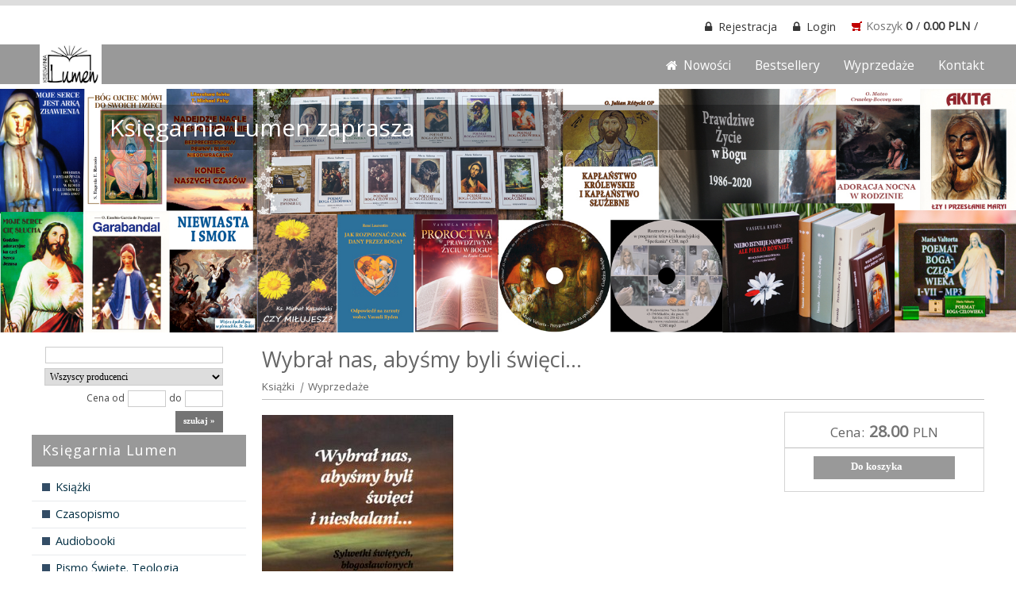

--- FILE ---
content_type: text/html; charset=utf-8
request_url: https://www.ksiegarnialumen.pl/wybral-nas-abysmy-byli-swieci.html
body_size: 7719
content:
<!DOCTYPE HTML>
<html lang="pl">
<head>
      <script>
        window.dataLayer = window.dataLayer || [];
        function gtag(){dataLayer.push(arguments);}
        gtag('consent', 'default', {
            'ad_storage': 'denied',
            'ad_user_data': 'denied',
            'ad_personalization': 'denied',
            'analytics_storage': 'denied',
            'functionality_storage': 'denied',
            'personalization_storage': 'denied',
            'security_storage': 'granted',
			// 'wait_for_update': 500
        });
    </script>
	<!-- Global site tag (gtag.js) - Google Analytics -->
	
  <title>Wybrał nas, abyśmy byli święci... - Księgarnia Lumen</title>
  <meta name="Language" content="pl" />
  <meta name="Description" content="Książka prezentuje w sposób żywy i pociągający, a zarazem obiektywny i rzeczowy – sylwetki siedemdziesięciu pięciu osób dążących do świętości" />
  <meta name="robots" content="index, follow" />  <meta name="Generator" content="Quick.Cart.Ext v6.7" />

  <meta name="viewport" content="width=device-width, initial-scale=1" />

  <link rel="stylesheet" href="font-awesome-4.7.0/css/font-awesome.min.css">
  <link href="https://fonts.googleapis.com/css?family=Open+Sans" rel="stylesheet"> 
  <link rel="stylesheet" href="templates/default/style.css?v=1739357993" />
  <link rel="stylesheet" href="cookies/dist/cookieconsent.css?v1" />
  <link rel="stylesheet" href="cookies/assets/demo.css?v1" />
  <script src="plugins/jquery.min.js"></script>
  <script type="module" src="cookies/studio-cookie-manager.js?v1"></script>
  <script defer src="cookies/assets/demo.js?v1"></script>
  <script src="core/common.js?v=1666039440"></script>
  <script src="core/libraries/quick.box.js"></script>
  <script>
    var aCF = {
      'txtToShort' : 'Zbyt mało tekstu',
      'sWarning' : 'Wypełnij poprawnie wymagane pola',
      'sEmail' : 'Podaj poprawny e-mail',
      'sPaczkomat' : 'Wybierz paczkomat',
      'sInt' : 'Podaj poprawną wartość'
    };
  </script>
  <link rel="stylesheet" href="templates/default/style-sliders.css" />
    <script type="text/javascript" src="core/libraries/quick.slider.js"></script><script type="text/javascript" src="plugins/jquery.jcontent.0.8.js?v=2"></script>
      <script type="text/javascript">
        $("document").ready(function(){
          $("div#productsSlider").jContent({
            orientation: "horizontal", 
            width: "85%", 
			height: "170px",
            duration: 2000,
            auto: true,
            direction: "next",
            pause_on_hover: true,
            pause: 5000}); 
        });
      </script><script type="text/javascript">$(function(){ backToTop(); });</script><script type="text/javascript" src="plugins/menu.js"> </script>

<link rel="stylesheet" href="templates/default/menu.css" />


</head>
<body id="product71">
<ul id="skiplinks">
  <li><a href="#menu1" tabindex="1">Przejdź do menu głównego</a></li>
  <li><a href="#content" tabindex="2">Przejdź do treści</a></li>
    <li><a href="#search" tabindex="3">Przejdź do wyszukiwarki</a></li>
    <li><a href="pl_mapa-strony,19.html" tabindex="4">Przejdź do mapy strony</a></li>
  </ul>

<div id="container">
    <div id="header">
    <div id="head1">      <div class="container">
    <div id="menu1"><ul>    <li class="lBasket">  <a href="koszyk.html">Koszyk</a><span>&nbsp;<strong>0</strong></span><span>&nbsp;<strong>0.00 PLN</strong></span></li>    <li class="l2">  <a href="login.html">Login</a></li>    <li class="lL">  <a href="rejestracja.html">Rejestracja</a></li></ul></div>      </div>
    </div>
    <div id="head2">      <div class="container">
       <div id="logo">          <div id="title"><a href="./" tabindex="5"><img src='templates/default/img/logo.png' alt='logo' /></a></div>
                 </div>         
		   
			
			<div id="menu2"><ul>    <li class="l1">  <a href="nowosci.html">Nowości</a></li>    <li class="l2">  <a href="bestsellery.html">Bestsellery</a></li>    <li class="l3">  <a href="wyprzedaze.html">Wyprzedaże</a></li>    <li class="lL">  <a href="kontakt.html">Kontakt</a></li></ul></div>			
					   			   
      </div>
	  
    </div> 
	
    <div id="head3">      <div class="container">
        
      </div>
    </div>
  </div>
  
  		  	        <div id="slider2" class="content-slider">
              <ul><li><img src="files/lumen-baner.jpg" alt="" /><div class="description"><p>Księgarnia Lumen zaprasza</p></div></li></ul>
              <script type="text/javascript">$("#slider2").quickslider({sAnimation:"fade",iPause:4000});</script>
            </div>	
  
  <div id="body">
    <div class="container">

      <div id="column">            <a id="search" tabindex="-1"></a>
                        <form id="searchFormAdvanced" action="pl_wyniki-wyszukiwania,17.html" method="post">
              <fieldset>
                <legend>Wyszukiwarka</legend>
                <div class="phrase"><label for="searchField">szukaj</label><input type="text" name="sPhrase" value="" class="input" size="20" id="searchField" maxlength="100"/></div>
                                  <div class="producer"><label for="producer">Producent</label><select name="iProducer" id="producer"><option value="">Wszyscy producenci</option><option value="2">Catalina Rivas</option><option value="6">Gloria Polo</option><option value="1">Maria Valtorta</option><option value="3">Ojciec Mateo Crawley-Boevey</option><option value="5">Vassula Ryden</option><option value="4">ks. Kaszowski Michał</option><option value="7">Ks. Stefano Gobbi</option><option value="8">Św. Ludwik Maria Grignion de Montfort</option></select></div>
                                <div class="prices"><label for="priceFrom">Cena od</label><input type="text" name="sPriceFrom" value="" class="input" size="5" maxlength="20" id="priceFrom" /><label for="priceTo">do</label><input type="text" name="sPriceTo" value="" class="input" size="5" maxlength="20" id="priceTo" /><input type="submit" value="szukaj &raquo;" class="submit" /></div>
              </fieldset>
            </form><div id="menu3"><div class="type">Księgarnia Lumen</div><ul>    <li class="l1">  <a href="./">Książki</a></li>    <li class="l2">  <a href="pl_czasopismo,6.html">Czasopismo</a></li>    <li class="l3">  <a href="pl_audiobooki,22.html">Audiobooki</a></li>    <li class="l4">  <a href="pl_pismo-swiete-teologia,39.html">Pismo Święte. Teologia</a></li>    <li class="l5">  <a href="pl_plyty-dvd,23.html">Płyty DVD</a></li>    <li class="lL">  <a href="pl_widokowki-i-obrazki,24.html">Widokówki i obrazki</a></li></ul></div><div class="box" id="box8">
          <div class="type">Polecane linki</div><div class="content"><p style="text-align: left;"><a href="http://www.voxdomini.pl" target="_blank">www.voxdomini.pl</a></p>
<p style="text-align: left;"><a href="http://www.teologia.pl" target="_blank">www.teologia.pl</a></p>
<p style="text-align: left;"><a href="http://www.vassula.pl" target="_blank">www.vassula.pl</a></p>
<p style="text-align: left;"><a title="www.gobbi.pl" href="http://www.gobbi.pl" target="_blank">www.gobbi.pl</a></p>
<p style="text-align: left;"><a href="http://www.medziugorie.pl" target="_blank">www.medziugorie.pl</a></p>
<p style="text-align: left;"><a href="http://www.mariavaltorta.pl" target="_blank">www.mariavaltorta.pl</a></p>
<p style="text-align: left;"><a href="http://www.catalinarivas.pl">www.catalinarivas.pl</a></p>
<p style="text-align: left;"><a title="Filmy Vox Domini" href="https://www.youtube.com/channel/UCnVY-04Y-yAw3Skm9gE7qCg" target="_blank">Filmy Vox Domini</a></p></div></div><div class="box" id="box5">
          <div class="type">Linki do filmów</div><div class="content"><p><!-- [if gte mso 9]><xml>
 <o:OfficeDocumentSettings>
  <o:RelyOnVML/>
  <o:AllowPNG/>
 </o:OfficeDocumentSettings>
</xml><![endif]--><!-- [if gte mso 9]><xml>
 <w:WordDocument>
  <w:View>Normal</w:View>
  <w:Zoom>0</w:Zoom>
  <w:TrackMoves/>
  <w:TrackFormatting/>
  <w:HyphenationZone>21</w:HyphenationZone>
  <w:PunctuationKerning/>
  <w:ValidateAgainstSchemas/>
  <w:SaveIfXMLInvalid>false</w:SaveIfXMLInvalid>
  <w:IgnoreMixedContent>false</w:IgnoreMixedContent>
  <w:AlwaysShowPlaceholderText>false</w:AlwaysShowPlaceholderText>
  <w:DoNotPromoteQF/>
  <w:LidThemeOther>PL</w:LidThemeOther>
  <w:Compatibility>
   <w:BreakWrappedTables/>
   <w:SnapToGridInCell/>
   <w:WrapTextWithPunct/>
   <w:UseAsianBreakRules/>
   <w:DontGrowAutofit/>
   <w:SplitPgBreakAndParaMark/>
   <w:EnableOpenTypeKerning/>
   <w:DontFlipMirrorIndents/>
   <w:OverrideTableStyleHps/>
  </w:Compatibility>
  <w:DoNotOptimizeForBrowser/>
  <m:mathPr>
   <m:mathFont m:val="Cambria Math"/>
   <m:brkBin m:val="before"/>
   <m:brkBinSub m:val="--"/>
   <m:smallFrac m:val="off"/>
   <m:dispDef/>
   <m:lMargin m:val="0"/>
   <m:rMargin m:val="0"/>
   <m:defJc m:val="centerGroup"/>
   <m:wrapIndent m:val="1440"/>
   <m:intLim m:val="subSup"/>
   <m:naryLim m:val="undOvr"/>
  </m:mathPr></w:WordDocument>
</xml><![endif]--><!-- [if gte mso 9]><xml>
 <w:LatentStyles DefLockedState="false" DefUnhideWhenUsed="true"
  DefSemiHidden="true" DefQFormat="false" DefPriority="99"
  LatentStyleCount="267">
  <w:LsdException Locked="false" Priority="0" SemiHidden="false"
   UnhideWhenUsed="false" QFormat="true" Name="Normal"/>
  <w:LsdException Locked="false" Priority="9" SemiHidden="false"
   UnhideWhenUsed="false" QFormat="true" Name="heading 1"/>
  <w:LsdException Locked="false" Priority="9" QFormat="true" Name="heading 2"/>
  <w:LsdException Locked="false" Priority="9" QFormat="true" Name="heading 3"/>
  <w:LsdException Locked="false" Priority="9" QFormat="true" Name="heading 4"/>
  <w:LsdException Locked="false" Priority="9" QFormat="true" Name="heading 5"/>
  <w:LsdException Locked="false" Priority="9" QFormat="true" Name="heading 6"/>
  <w:LsdException Locked="false" Priority="9" QFormat="true" Name="heading 7"/>
  <w:LsdException Locked="false" Priority="9" QFormat="true" Name="heading 8"/>
  <w:LsdException Locked="false" Priority="9" QFormat="true" Name="heading 9"/>
  <w:LsdException Locked="false" Priority="39" Name="toc 1"/>
  <w:LsdException Locked="false" Priority="39" Name="toc 2"/>
  <w:LsdException Locked="false" Priority="39" Name="toc 3"/>
  <w:LsdException Locked="false" Priority="39" Name="toc 4"/>
  <w:LsdException Locked="false" Priority="39" Name="toc 5"/>
  <w:LsdException Locked="false" Priority="39" Name="toc 6"/>
  <w:LsdException Locked="false" Priority="39" Name="toc 7"/>
  <w:LsdException Locked="false" Priority="39" Name="toc 8"/>
  <w:LsdException Locked="false" Priority="39" Name="toc 9"/>
  <w:LsdException Locked="false" Priority="35" QFormat="true" Name="caption"/>
  <w:LsdException Locked="false" Priority="10" SemiHidden="false"
   UnhideWhenUsed="false" QFormat="true" Name="Title"/>
  <w:LsdException Locked="false" Priority="1" Name="Default Paragraph Font"/>
  <w:LsdException Locked="false" Priority="11" SemiHidden="false"
   UnhideWhenUsed="false" QFormat="true" Name="Subtitle"/>
  <w:LsdException Locked="false" Priority="22" SemiHidden="false"
   UnhideWhenUsed="false" QFormat="true" Name="Strong"/>
  <w:LsdException Locked="false" Priority="20" SemiHidden="false"
   UnhideWhenUsed="false" QFormat="true" Name="Emphasis"/>
  <w:LsdException Locked="false" Priority="59" SemiHidden="false"
   UnhideWhenUsed="false" Name="Table Grid"/>
  <w:LsdException Locked="false" UnhideWhenUsed="false" Name="Placeholder Text"/>
  <w:LsdException Locked="false" Priority="1" SemiHidden="false"
   UnhideWhenUsed="false" QFormat="true" Name="No Spacing"/>
  <w:LsdException Locked="false" Priority="60" SemiHidden="false"
   UnhideWhenUsed="false" Name="Light Shading"/>
  <w:LsdException Locked="false" Priority="61" SemiHidden="false"
   UnhideWhenUsed="false" Name="Light List"/>
  <w:LsdException Locked="false" Priority="62" SemiHidden="false"
   UnhideWhenUsed="false" Name="Light Grid"/>
  <w:LsdException Locked="false" Priority="63" SemiHidden="false"
   UnhideWhenUsed="false" Name="Medium Shading 1"/>
  <w:LsdException Locked="false" Priority="64" SemiHidden="false"
   UnhideWhenUsed="false" Name="Medium Shading 2"/>
  <w:LsdException Locked="false" Priority="65" SemiHidden="false"
   UnhideWhenUsed="false" Name="Medium List 1"/>
  <w:LsdException Locked="false" Priority="66" SemiHidden="false"
   UnhideWhenUsed="false" Name="Medium List 2"/>
  <w:LsdException Locked="false" Priority="67" SemiHidden="false"
   UnhideWhenUsed="false" Name="Medium Grid 1"/>
  <w:LsdException Locked="false" Priority="68" SemiHidden="false"
   UnhideWhenUsed="false" Name="Medium Grid 2"/>
  <w:LsdException Locked="false" Priority="69" SemiHidden="false"
   UnhideWhenUsed="false" Name="Medium Grid 3"/>
  <w:LsdException Locked="false" Priority="70" SemiHidden="false"
   UnhideWhenUsed="false" Name="Dark List"/>
  <w:LsdException Locked="false" Priority="71" SemiHidden="false"
   UnhideWhenUsed="false" Name="Colorful Shading"/>
  <w:LsdException Locked="false" Priority="72" SemiHidden="false"
   UnhideWhenUsed="false" Name="Colorful List"/>
  <w:LsdException Locked="false" Priority="73" SemiHidden="false"
   UnhideWhenUsed="false" Name="Colorful Grid"/>
  <w:LsdException Locked="false" Priority="60" SemiHidden="false"
   UnhideWhenUsed="false" Name="Light Shading Accent 1"/>
  <w:LsdException Locked="false" Priority="61" SemiHidden="false"
   UnhideWhenUsed="false" Name="Light List Accent 1"/>
  <w:LsdException Locked="false" Priority="62" SemiHidden="false"
   UnhideWhenUsed="false" Name="Light Grid Accent 1"/>
  <w:LsdException Locked="false" Priority="63" SemiHidden="false"
   UnhideWhenUsed="false" Name="Medium Shading 1 Accent 1"/>
  <w:LsdException Locked="false" Priority="64" SemiHidden="false"
   UnhideWhenUsed="false" Name="Medium Shading 2 Accent 1"/>
  <w:LsdException Locked="false" Priority="65" SemiHidden="false"
   UnhideWhenUsed="false" Name="Medium List 1 Accent 1"/>
  <w:LsdException Locked="false" UnhideWhenUsed="false" Name="Revision"/>
  <w:LsdException Locked="false" Priority="34" SemiHidden="false"
   UnhideWhenUsed="false" QFormat="true" Name="List Paragraph"/>
  <w:LsdException Locked="false" Priority="29" SemiHidden="false"
   UnhideWhenUsed="false" QFormat="true" Name="Quote"/>
  <w:LsdException Locked="false" Priority="30" SemiHidden="false"
   UnhideWhenUsed="false" QFormat="true" Name="Intense Quote"/>
  <w:LsdException Locked="false" Priority="66" SemiHidden="false"
   UnhideWhenUsed="false" Name="Medium List 2 Accent 1"/>
  <w:LsdException Locked="false" Priority="67" SemiHidden="false"
   UnhideWhenUsed="false" Name="Medium Grid 1 Accent 1"/>
  <w:LsdException Locked="false" Priority="68" SemiHidden="false"
   UnhideWhenUsed="false" Name="Medium Grid 2 Accent 1"/>
  <w:LsdException Locked="false" Priority="69" SemiHidden="false"
   UnhideWhenUsed="false" Name="Medium Grid 3 Accent 1"/>
  <w:LsdException Locked="false" Priority="70" SemiHidden="false"
   UnhideWhenUsed="false" Name="Dark List Accent 1"/>
  <w:LsdException Locked="false" Priority="71" SemiHidden="false"
   UnhideWhenUsed="false" Name="Colorful Shading Accent 1"/>
  <w:LsdException Locked="false" Priority="72" SemiHidden="false"
   UnhideWhenUsed="false" Name="Colorful List Accent 1"/>
  <w:LsdException Locked="false" Priority="73" SemiHidden="false"
   UnhideWhenUsed="false" Name="Colorful Grid Accent 1"/>
  <w:LsdException Locked="false" Priority="60" SemiHidden="false"
   UnhideWhenUsed="false" Name="Light Shading Accent 2"/>
  <w:LsdException Locked="false" Priority="61" SemiHidden="false"
   UnhideWhenUsed="false" Name="Light List Accent 2"/>
  <w:LsdException Locked="false" Priority="62" SemiHidden="false"
   UnhideWhenUsed="false" Name="Light Grid Accent 2"/>
  <w:LsdException Locked="false" Priority="63" SemiHidden="false"
   UnhideWhenUsed="false" Name="Medium Shading 1 Accent 2"/>
  <w:LsdException Locked="false" Priority="64" SemiHidden="false"
   UnhideWhenUsed="false" Name="Medium Shading 2 Accent 2"/>
  <w:LsdException Locked="false" Priority="65" SemiHidden="false"
   UnhideWhenUsed="false" Name="Medium List 1 Accent 2"/>
  <w:LsdException Locked="false" Priority="66" SemiHidden="false"
   UnhideWhenUsed="false" Name="Medium List 2 Accent 2"/>
  <w:LsdException Locked="false" Priority="67" SemiHidden="false"
   UnhideWhenUsed="false" Name="Medium Grid 1 Accent 2"/>
  <w:LsdException Locked="false" Priority="68" SemiHidden="false"
   UnhideWhenUsed="false" Name="Medium Grid 2 Accent 2"/>
  <w:LsdException Locked="false" Priority="69" SemiHidden="false"
   UnhideWhenUsed="false" Name="Medium Grid 3 Accent 2"/>
  <w:LsdException Locked="false" Priority="70" SemiHidden="false"
   UnhideWhenUsed="false" Name="Dark List Accent 2"/>
  <w:LsdException Locked="false" Priority="71" SemiHidden="false"
   UnhideWhenUsed="false" Name="Colorful Shading Accent 2"/>
  <w:LsdException Locked="false" Priority="72" SemiHidden="false"
   UnhideWhenUsed="false" Name="Colorful List Accent 2"/>
  <w:LsdException Locked="false" Priority="73" SemiHidden="false"
   UnhideWhenUsed="false" Name="Colorful Grid Accent 2"/>
  <w:LsdException Locked="false" Priority="60" SemiHidden="false"
   UnhideWhenUsed="false" Name="Light Shading Accent 3"/>
  <w:LsdException Locked="false" Priority="61" SemiHidden="false"
   UnhideWhenUsed="false" Name="Light List Accent 3"/>
  <w:LsdException Locked="false" Priority="62" SemiHidden="false"
   UnhideWhenUsed="false" Name="Light Grid Accent 3"/>
  <w:LsdException Locked="false" Priority="63" SemiHidden="false"
   UnhideWhenUsed="false" Name="Medium Shading 1 Accent 3"/>
  <w:LsdException Locked="false" Priority="64" SemiHidden="false"
   UnhideWhenUsed="false" Name="Medium Shading 2 Accent 3"/>
  <w:LsdException Locked="false" Priority="65" SemiHidden="false"
   UnhideWhenUsed="false" Name="Medium List 1 Accent 3"/>
  <w:LsdException Locked="false" Priority="66" SemiHidden="false"
   UnhideWhenUsed="false" Name="Medium List 2 Accent 3"/>
  <w:LsdException Locked="false" Priority="67" SemiHidden="false"
   UnhideWhenUsed="false" Name="Medium Grid 1 Accent 3"/>
  <w:LsdException Locked="false" Priority="68" SemiHidden="false"
   UnhideWhenUsed="false" Name="Medium Grid 2 Accent 3"/>
  <w:LsdException Locked="false" Priority="69" SemiHidden="false"
   UnhideWhenUsed="false" Name="Medium Grid 3 Accent 3"/>
  <w:LsdException Locked="false" Priority="70" SemiHidden="false"
   UnhideWhenUsed="false" Name="Dark List Accent 3"/>
  <w:LsdException Locked="false" Priority="71" SemiHidden="false"
   UnhideWhenUsed="false" Name="Colorful Shading Accent 3"/>
  <w:LsdException Locked="false" Priority="72" SemiHidden="false"
   UnhideWhenUsed="false" Name="Colorful List Accent 3"/>
  <w:LsdException Locked="false" Priority="73" SemiHidden="false"
   UnhideWhenUsed="false" Name="Colorful Grid Accent 3"/>
  <w:LsdException Locked="false" Priority="60" SemiHidden="false"
   UnhideWhenUsed="false" Name="Light Shading Accent 4"/>
  <w:LsdException Locked="false" Priority="61" SemiHidden="false"
   UnhideWhenUsed="false" Name="Light List Accent 4"/>
  <w:LsdException Locked="false" Priority="62" SemiHidden="false"
   UnhideWhenUsed="false" Name="Light Grid Accent 4"/>
  <w:LsdException Locked="false" Priority="63" SemiHidden="false"
   UnhideWhenUsed="false" Name="Medium Shading 1 Accent 4"/>
  <w:LsdException Locked="false" Priority="64" SemiHidden="false"
   UnhideWhenUsed="false" Name="Medium Shading 2 Accent 4"/>
  <w:LsdException Locked="false" Priority="65" SemiHidden="false"
   UnhideWhenUsed="false" Name="Medium List 1 Accent 4"/>
  <w:LsdException Locked="false" Priority="66" SemiHidden="false"
   UnhideWhenUsed="false" Name="Medium List 2 Accent 4"/>
  <w:LsdException Locked="false" Priority="67" SemiHidden="false"
   UnhideWhenUsed="false" Name="Medium Grid 1 Accent 4"/>
  <w:LsdException Locked="false" Priority="68" SemiHidden="false"
   UnhideWhenUsed="false" Name="Medium Grid 2 Accent 4"/>
  <w:LsdException Locked="false" Priority="69" SemiHidden="false"
   UnhideWhenUsed="false" Name="Medium Grid 3 Accent 4"/>
  <w:LsdException Locked="false" Priority="70" SemiHidden="false"
   UnhideWhenUsed="false" Name="Dark List Accent 4"/>
  <w:LsdException Locked="false" Priority="71" SemiHidden="false"
   UnhideWhenUsed="false" Name="Colorful Shading Accent 4"/>
  <w:LsdException Locked="false" Priority="72" SemiHidden="false"
   UnhideWhenUsed="false" Name="Colorful List Accent 4"/>
  <w:LsdException Locked="false" Priority="73" SemiHidden="false"
   UnhideWhenUsed="false" Name="Colorful Grid Accent 4"/>
  <w:LsdException Locked="false" Priority="60" SemiHidden="false"
   UnhideWhenUsed="false" Name="Light Shading Accent 5"/>
  <w:LsdException Locked="false" Priority="61" SemiHidden="false"
   UnhideWhenUsed="false" Name="Light List Accent 5"/>
  <w:LsdException Locked="false" Priority="62" SemiHidden="false"
   UnhideWhenUsed="false" Name="Light Grid Accent 5"/>
  <w:LsdException Locked="false" Priority="63" SemiHidden="false"
   UnhideWhenUsed="false" Name="Medium Shading 1 Accent 5"/>
  <w:LsdException Locked="false" Priority="64" SemiHidden="false"
   UnhideWhenUsed="false" Name="Medium Shading 2 Accent 5"/>
  <w:LsdException Locked="false" Priority="65" SemiHidden="false"
   UnhideWhenUsed="false" Name="Medium List 1 Accent 5"/>
  <w:LsdException Locked="false" Priority="66" SemiHidden="false"
   UnhideWhenUsed="false" Name="Medium List 2 Accent 5"/>
  <w:LsdException Locked="false" Priority="67" SemiHidden="false"
   UnhideWhenUsed="false" Name="Medium Grid 1 Accent 5"/>
  <w:LsdException Locked="false" Priority="68" SemiHidden="false"
   UnhideWhenUsed="false" Name="Medium Grid 2 Accent 5"/>
  <w:LsdException Locked="false" Priority="69" SemiHidden="false"
   UnhideWhenUsed="false" Name="Medium Grid 3 Accent 5"/>
  <w:LsdException Locked="false" Priority="70" SemiHidden="false"
   UnhideWhenUsed="false" Name="Dark List Accent 5"/>
  <w:LsdException Locked="false" Priority="71" SemiHidden="false"
   UnhideWhenUsed="false" Name="Colorful Shading Accent 5"/>
  <w:LsdException Locked="false" Priority="72" SemiHidden="false"
   UnhideWhenUsed="false" Name="Colorful List Accent 5"/>
  <w:LsdException Locked="false" Priority="73" SemiHidden="false"
   UnhideWhenUsed="false" Name="Colorful Grid Accent 5"/>
  <w:LsdException Locked="false" Priority="60" SemiHidden="false"
   UnhideWhenUsed="false" Name="Light Shading Accent 6"/>
  <w:LsdException Locked="false" Priority="61" SemiHidden="false"
   UnhideWhenUsed="false" Name="Light List Accent 6"/>
  <w:LsdException Locked="false" Priority="62" SemiHidden="false"
   UnhideWhenUsed="false" Name="Light Grid Accent 6"/>
  <w:LsdException Locked="false" Priority="63" SemiHidden="false"
   UnhideWhenUsed="false" Name="Medium Shading 1 Accent 6"/>
  <w:LsdException Locked="false" Priority="64" SemiHidden="false"
   UnhideWhenUsed="false" Name="Medium Shading 2 Accent 6"/>
  <w:LsdException Locked="false" Priority="65" SemiHidden="false"
   UnhideWhenUsed="false" Name="Medium List 1 Accent 6"/>
  <w:LsdException Locked="false" Priority="66" SemiHidden="false"
   UnhideWhenUsed="false" Name="Medium List 2 Accent 6"/>
  <w:LsdException Locked="false" Priority="67" SemiHidden="false"
   UnhideWhenUsed="false" Name="Medium Grid 1 Accent 6"/>
  <w:LsdException Locked="false" Priority="68" SemiHidden="false"
   UnhideWhenUsed="false" Name="Medium Grid 2 Accent 6"/>
  <w:LsdException Locked="false" Priority="69" SemiHidden="false"
   UnhideWhenUsed="false" Name="Medium Grid 3 Accent 6"/>
  <w:LsdException Locked="false" Priority="70" SemiHidden="false"
   UnhideWhenUsed="false" Name="Dark List Accent 6"/>
  <w:LsdException Locked="false" Priority="71" SemiHidden="false"
   UnhideWhenUsed="false" Name="Colorful Shading Accent 6"/>
  <w:LsdException Locked="false" Priority="72" SemiHidden="false"
   UnhideWhenUsed="false" Name="Colorful List Accent 6"/>
  <w:LsdException Locked="false" Priority="73" SemiHidden="false"
   UnhideWhenUsed="false" Name="Colorful Grid Accent 6"/>
  <w:LsdException Locked="false" Priority="19" SemiHidden="false"
   UnhideWhenUsed="false" QFormat="true" Name="Subtle Emphasis"/>
  <w:LsdException Locked="false" Priority="21" SemiHidden="false"
   UnhideWhenUsed="false" QFormat="true" Name="Intense Emphasis"/>
  <w:LsdException Locked="false" Priority="31" SemiHidden="false"
   UnhideWhenUsed="false" QFormat="true" Name="Subtle Reference"/>
  <w:LsdException Locked="false" Priority="32" SemiHidden="false"
   UnhideWhenUsed="false" QFormat="true" Name="Intense Reference"/>
  <w:LsdException Locked="false" Priority="33" SemiHidden="false"
   UnhideWhenUsed="false" QFormat="true" Name="Book Title"/>
  <w:LsdException Locked="false" Priority="37" Name="Bibliography"/>
  <w:LsdException Locked="false" Priority="39" QFormat="true" Name="TOC Heading"/>
 </w:LatentStyles>
</xml><![endif]--><!-- [if gte mso 10]>
<style>
 /* Style Definitions */
 table.MsoNormalTable
	{mso-style-name:Standardowy;
	mso-tstyle-rowband-size:0;
	mso-tstyle-colband-size:0;
	mso-style-noshow:yes;
	mso-style-priority:99;
	mso-style-parent:"";
	mso-padding-alt:0cm 5.4pt 0cm 5.4pt;
	mso-para-margin:0cm;
	mso-para-margin-bottom:.0001pt;
	line-height:115%;
	mso-pagination:widow-orphan;
	font-size:11.0pt;
	font-family:"Times New Roman","serif";
	mso-ascii-font-family:"Times New Roman";
	mso-ascii-theme-font:minor-latin;
	mso-hansi-font-family:"Times New Roman";
	mso-hansi-theme-font:minor-latin;
	mso-bidi-font-family:"Times New Roman";
	mso-bidi-theme-font:minor-bidi;
	mso-fareast-language:EN-US;}
</style>
<![endif]--></p>
<p class="MsoNoSpacing"><a href="https://youtu.be/cFInYwFCFkU" target="_blank"> Maria Valtorta - Poemat Boga-Człowieka - cenna opinia o dziele</a></p>
<p><a title="POEMAT BOGA-CZŁOWIEKA | EWANGELIA JAKA ZOSTAŁA MI OBJAWIONA | CZY POTRZEBNA?" href="https://youtu.be/Sq0gYuj8f78" target="_blank">Poemat Boga-Człowieka i Ewangelia jaka została mi objawiona czy potrzebna?</a></p>
<p class="MsoNoSpacing" style="tab-stops: 67.85pt;"><a title="EWANGELIA JAKA ZOSTAŁA MI OBJAWIONA | Maria Valtorta | Boża sekretarka i POEMAT BOGA-CZŁOWIEKA" href="https://youtu.be/1mCdNyfEQwc" target="_blank">EWANGELIA JAKA ZOSTAŁA MI OBJAWIONA | Maria Valtorta | Boża sekretarka i POEMAT BOGA-CZŁOWIEKA</a></p>
<p class="MsoNoSpacing" style="tab-stops: 67.85pt;"><span style="font-size: 10.0pt; mso-ascii-font-family: 'Times New Roman'; mso-hansi-font-family: 'Times New Roman'; mso-bidi-font-family: 'Times New Roman';"><a title="MEDJUGORJE i ŚW. JAN PAWEŁ II" href="https://youtu.be/tRciCrfYh_U" target="_blank">MEDJUGORJE i ŚW. JAN PAWEŁ II</a></span></p>
<p class="MsoNoSpacing" style="tab-stops: 67.85pt;"><span style="font-size: 10.0pt; mso-ascii-font-family: 'Times New Roman'; mso-hansi-font-family: 'Times New Roman'; mso-bidi-font-family: 'Times New Roman';"><a title="MEDJUGORJE: PRAWDA O RELACJACH Z KOŚCIOŁEM" href="https://youtu.be/EKrzDW6nOxE" target="_blank">MEDJUGORJE: PRAWDA O RELACJACH Z KOŚCIOŁEM</a></span></p>
<p class="MsoNoSpacing" style="tab-stops: 67.85pt;"><span style="font-size: 10.0pt; mso-ascii-font-family: 'Times New Roman'; mso-hansi-font-family: 'Times New Roman'; mso-bidi-font-family: 'Times New Roman';"><a title="8 GRUDNIA - NIEPOKALANA I GODZINA ŁASKI DLA ŚWIATA" href="https://www.youtube.com/watch?v=SrUu9wgse48" target="_blank">8 GRUDNIA - NIEPOKALANA I GODZINA ŁASKI DLA ŚWIATA</a></span></p>
<p class="MsoNoSpacing" style="tab-stops: 67.85pt;"><span style="font-size: 10.0pt; mso-ascii-font-family: 'Times New Roman'; mso-hansi-font-family: 'Times New Roman'; mso-bidi-font-family: 'Times New Roman';"><span style="font-size: 10.0pt; mso-ascii-font-family: 'Times New Roman'; mso-hansi-font-family: 'Times New Roman'; mso-bidi-font-family: 'Times New Roman';"><span style="font-size: 10.0pt; mso-ascii-font-family: 'Times New Roman'; mso-hansi-font-family: 'Times New Roman'; mso-bidi-font-family: 'Times New Roman';"><a title="La Salette - WOŁANIE DO APOSTOŁÓW CZASÓW OSTATECZNYCH. CZAS BYŚCIE OŚWIECILI ZIEMIĘ!" href="https://www.youtube.com/watch?v=0CWTMrWwwGI" target="_blank"> La Salette - WOŁANIE DO APOSTOŁÓW CZASÓW OSTATECZNYCH. CZAS BYŚCIE OŚWIECILI ZIEMIĘ!</a></span></span></span> </p></div></div><div id="slider3" class="content-slider">
              <ul><li><img src="files/logo.jpg" alt="" /></li></ul>
              <script type="text/javascript">$("#slider3").quickslider({sAnimation:"fade",iPause:4000});</script>
            </div>      </div>
      <div id="content">
        <div id="forMobile"></div>
<div id="product">
  <script type="text/javascript">
    var sTitle = "Wybrał nas, abyśmy byli święci...";
    var fPrice = Math.abs( "28.00" );
      </script><h1>Wybrał nas, abyśmy byli święci...</h1><div class="breadcrumb"><a href="./">Książki</a><em>|</em><a href="wyprzedaze.html">Wyprzedaże</a></div><div id="box">        <div id="price"><em>Cena:</em><strong id="priceValue">28.00</strong><span>PLN</span></div>        <form action="koszyk.html" method="post" id="addBasket" class="form">
          <fieldset>
                        <legend>Do koszyka</legend>
            <input type="hidden" name="iProductAdd" value="71" />
            <input type="hidden" name="iQuantity" value="1" />
            <input type="submit" value="Do koszyka" class="submit" />
          </fieldset>
        </form></div><script type="text/javascript">
                var sFilesDir = "files/";
                var sPreviewDir = "360/";
              </script>
              <div id="imagesList1" class="imagePreview"><a href="files/wybral_nas_abysmy_byli_swieci_i_nieskalani_LRG.jpg" id="previewLink" title=""><img src="files/360/wybral_nas_abysmy_byli_swieci_i_nieskalani_LRG.jpg" alt="" id="imgPreview" /></a></div><div class="content" id="productDescription"><p>Wydawnictwo Vox Domini, format 212x155 mm. ISBN 978-83-86092-90-1, twarda oprawa, objętość 784 strony.</p><p>Bóg "wybrał nas, abyśmy byli święci i nieskalani przed Jego Obliczem..." – tak zapewnia nas w Liście do Efezjan św. Paweł (por. 1,4)  Książka prezentuje – w sposób żywy i pociągający, a zarazem obiektywny i rzeczowy – sylwetki siedemdziesięciu pięciu osób, które w swoim życiu potraktowały na serio Boże wezwanie do świętości, stając się dla nas przykładem. Żyli w różnych epokach historycznych, w odmiennych warunkach kulturowych, społecznych, ekonomicznych, a połączyło ich to samo pragnienie, by w swoim życiu upodobnić się do Boga wołającego do świata: "Bądźcie świętymi, bo Ja jestem Święty" (1 P 1,16). Są wśród nich osoby świeckie, są osoby duchowne, są matki, mężowie, małżonkowie, osoby samotne, są starcy i dzieci oraz ludzie młodzi, których Bóg wezwał do wieczności, gdy ledwie rozpoczęli dorosłe życie, bo już osiągnęli wyżyny ducha i zjednoczyli się z Bogiem przez ofiarę. Książka stanowi zbiór życiorysów napisanych językiem barwnym, żywym. Autorem większości życiorysów jest mistrz w przedstawianiu ich postaci, francuski pisarz René Lejeune. Teksty nie mają absolutnie nic wspólnego z suchą biografią. Każdy życiorys zaopatrzony jest dodatkowo w czarnobiały wizerunek - zdjęcie lub portret. <br />KSIĄŻKA PREZENTUJE SIĘ BARDZO OKAZALE I ATRAKCYJNIE: TWARDA OPRAWA, LAKIEROWANA OKŁADKA. BARDZO WARTOŚCIOWA LEKTURA ZA NIEWYSOKĄ CENĘ.</p><p>Model: książka nowa.</p></div></div>
        <div id="options"><div class="print"><a href="javascript:window.print();">drukuj</a></div><div class="back"><a href="javascript:history.back();">&laquo; powrót</a></div></div>
      </div>
    <div id="backToTop">
        <a href="#container"><span></span>Do góry</a>
      </div>
    </div>
  </div>
  
	  <div id="footBoxes">
  <div class="container">
  </div>
  </div>
  
  
  <div id="foot">    <div class="container">
	
				            <form action="" method="post" id="newsletter" class="boxbottom">
            <fieldset>
              <div class="type"><legend>Newsletter</legend></div>
              <div class="content">
                <label for="newsletterEmail">Dodaj email i potwierdź</label><input type="text" name="sNewsletterEmail" id="newsletterEmail" value="" class="input" onfocus="this.value=''" onclick="this.value=''" maxlength="100" />
				                <input type="submit" value="zapisz &raquo;" class="submit" />
              </div>
            </fieldset>
          </form>
          <script type="text/javascript">
          <!--
            gEBI( 'newsletterEmail' ).value = "Dodaj email i potwierdź";
          //-->
          </script>
						
	  <div id="footBoxesMenu">
  <div class="container">
    <div class="boxes footer">
	      <div class="box" id="box101">
             <div class="type">Regulaminy</div>
			 <div class="content">
			 <div id="menu5"><ul>    <li class="l1">  <a href="regulamin.html">Regulamin</a></li>    <li class="l2">  <a href="pliki-cookies.html">Pliki cookies</a></li>    <li class="l3">  <a href="polityka-prywatnosci.html">Polityka prywatności</a></li>    <li class="lL">  <a href="zwroty.html">Zwroty</a></li></ul></div>		  </div></div>
		 <div class="box" id="box102">
            <div class="type">Informacje</div>
			<div class="content">
			 <div id="menu6"><ul>    <li class="l1">  <a href="dostawa-towarow.html">Dostawa towarów</a></li>    <li class="l2">  <a href="o-nas.html">O nas</a></li>    <li class="lL">  <a href="pl_mapa-strony,19.html">Mapa strony</a></li></ul></div>			</div></div>
		  
		  <div class="box" id="box103">
		  
		  
		  
             <div class="type">B.H. Lumen - punkt sprzedaży</div>
		     <div class="content">
		      <div id="menu7"><ul>    <li class="l1">  <a href="ul-zwirki-i-wigury-6-43-190-mikolow.html">ul. Żwirki i Wigury 6, 43-190 Mikołów</a></li>    <li class="l2">  <a href="tel-32-738-38-69.html">tel. 32 738 38 69</a></li>    <li class="lL">  <a href="e-mail-biuro-ksiegarnialumenpl.html">e-mail: biuro@ksiegarnialumen.pl</a></li></ul></div>			  

			  
			  
		  </div>
		  
		  
		  
		  
		  </div>  
		  
	</div></div></div>
	

	
	
      <div id="copy">Copyright © 2024 - Księgarnia Lumen</div><!-- copyrights here -->
	  <div class="foot" id="powered">
  <a href="http://opensolution.org/">Powered by Quick.Cart</a> &nbsp; <a href="http://studiostrona.pl/">Realizacja StudioStrona.pl</a>
</div>
	  
	  <div id="cookiesBox"><button class="btn" type="button" data-cc="show-preferencesModal">Ustawienia cookies</button> </div>
	  
    </div>
  </div>
</div>
<script>
  $(document).ready(function(){
	  
		if( $(window).width() < 641 ){
            $('a').not( '.back a' ).not( '.message a' ).each(function(){
                if( $(this).attr( 'href' ) != './' ){
                    $(this).attr( 'href', ( $(this).attr( 'href' ) + '' ) );
                }
            });
            var windowHref = window.location.href;
            var globalHref = window.location.hostname + window.location.pathname;
            if( windowHref.indexOf('#forMobile') > 0 ){
            }
            else {
                if( globalHref.indexOf('html') > 0 ){
                    window.location.href = window.location.href + '#forMobile';
                }
            }
        }
  });
</script>
<script src="https://swiadectwa.legalniewsieci.pl/themes/default/assets/js-v2/initwidget.min.js"></script>
<script>
	var params  = {
		"id": "LWS-a5b2dbc1fae346078d34eeac2e88252c",
		"type" : "1"
	};
	initWidget(params);
</script>	
</body>
</html>

--- FILE ---
content_type: text/css
request_url: https://www.ksiegarnialumen.pl/templates/default/style.css?v=1739357993
body_size: 13500
content:
/*
Quick.Cart.Ext stylesheet by StudioStrona.pl
*/
/* GLOBAL STYLES */
body, body *{margin:0;padding:0;border:0;}
body,table{color:#444;font-size:0.75em;font-family: 'Open Sans', sans-serif;}



table{border-collapse:collapse;border-spacing:0;font-size:100%;}
tbody, tfoot, thead{margin:0;padding:0;}
caption, tr, th, td{margin:0;padding:2px 4px;font-size:100%;font:inherit;vertical-align:baseline;}

body{padding:0;background:#fff;}

.input, select, textarea{padding:2px;border-width:1px;border-style:solid;border-color:#cccccc #cccccc #cccccc #cccccc;font-size:1em;font-family:Verdana;}
.input.warning-required, select.warning-required, textarea.warning-required{border-color:#ac0000 #c78688 #c78688 #ac0000;background:#fbefef;}
.input:focus, select:focus, .textarea:focus{text-shadow:none;}
.submit{padding:5px 14px;border-width:0px;border-style:solid;border-color:#9d9d9d #3f3f3f #3f3f3f #9d9d9d;background:#747474;color:#fff;font-weight:bold;font-size:1em;font-family:Verdana;}
.submit:hover{background:#999999;cursor:pointer;}
* html .submit{padding:3px 1px;} /* IE 6 hack */
* html .input{height:21px;} /* IE 6 hack */
.form{background:#f0f0f0;border-top:2px solid #e0e0e0;border-bottom:2px solid #e0e0e0;}
.form label{font-size:1em;color:#747474;font-weight:bold;}
.form legend{position:absolute;clip:rect(1px, 1px, 1px, 1px);}
.form label span{padding-left:10px;color:#949494;font-weight:normal;text-shadow:none;}
.hide{display:none;}

a{color:#666;text-decoration:none;}
a:hover{color:#999;text-decoration:none;}

#page div.content p a{color:#747474;border-bottom:1px dotted #747474}
#page div.content p a:hover{color:#666;border-bottom:1px dotted #666}

.clear{clear:both;height:0px;font-size:0em;line-height:0px;}
#skiplinks{position:absolute;top:0px;left:0px;}
#skiplinks a{position:absolute;top:-500px;left:0px;z-index:10;min-width:200px;padding:10px;color:#fff;}
#skiplinks a:focus{top:0;background:#000;color:#fff;}

#container{position:relative;width:100%;margin:0 auto;padding:0 0 0px;overflow:hidden;}
#body, #foot{float:left;width:100%;margin:0 auto;padding:0;}
#head1 .container, #head2 .container, #body .container, #foot .container, #footBoxes .container, #footBoxesMenu .container{width:1200px;margin:0 auto;text-align:left;}
#head3 .container{width:100%} 

#head2 .container, #body .container{border-left:0px solid #c9c9c9;border-right:0px solid #c9c9c9;}

/* HEADER WITH TOP MENU ABOVE LOGO */
#head1{width:100%;margin:0 auto;text-align:left;border-top:7px solid #ddd;} /*modrhh+ */
#head1 .container{overflow:hidden;}
* html #head1 .container, * html #head2, * html #head3, * html #body{background:none;} /* IE 6 hack */

/* MENU TOP 1 */
#menu1 ul{float:right;margin:10px 0px 3px 0;list-style:none;}
#menu1 li{float:right;padding:7px 0 10px 20px;}/*modrhh*/
#menu1 li a{padding-left:0px;font-size:1.2em;font-weight:normal;text-decoration:none;color:#363636;text-transform:none;} 
#menu1 li a:hover, #menu1 .selected a, #menu1 .selected-parent a{text-decoration:none;color:#999;}
#menu1  a:before { font-family: FontAwesome;content: "\f023 \00A0 \00A0 ";} /*modrhh*/

/*#menu1 li.lBasket{padding:0 8px 5px 20px;background:url('img/cart.png') no-repeat 20px 0;} 
#menu1 li.lBasket a{position:relative;padding:2px 0 0 18px;background:none;color:#747474;}
#menu1 li.lBasket a:hover{color:#999;}
#menu1 li.lBasket  a:before { font-family: FontAwesome;content: " ";} 
#menu1 li.lBasket span{display:block;color:#363636;font-size:0.917em;}*/

#menu1 li.lBasket{margin-top:6px;padding:0 8px 5px 20px;background:url('img/cart.png') no-repeat 20px 3px;} 
#menu1 li.lBasket a{position:relative;padding:2px 0 0 18px;background:none;color:#747474;}
#menu1 li.lBasket a:hover{color:#999;}
#menu1 li.lBasket  a:before { font-family: FontAwesome;content: " ";} 
#menu1 li.lBasket span{display:inline-block;color:#363636;font-size:1.2em;}
#menu1 li.lBasket span:after{padding: 0 0px 0 5px;content: '/'; position:relative}

/* LOGO, HEADER BACKGROUND AND SLOGAN */
#head2{clear:both;background:#999;}
#head2 .container{position:relative;height:50px;background:#999;border-top:0px solid #c9c9c9;}
#logo{float:left;padding:0px 10px 0px 10px;}
#logo #title{float:left;}
#logo #title a{color:#666;font:bold 2em 'arial black';text-decoration:none;}
#logo #title a span{color:#747474;background:inherit;}
#logo #title a strong{color:#2e6996;background:inherit;}
#logo #title a em{color:#747474;font-style:normal;}
#logo #slogan{float:left;clear:left;padding:0 0 0 15px;background:inherit;color:#164a71;font-size:1em;}
* html #logo #slogan{width:100%;} /* IE 6 hack */
#logo img {height:50px}

#menu2 ul{clear:right;float:right;height:100%;margin:0;list-style:none;background:#999;}
#menu2 li{float:left;padding:0 0 0 10px;border-right:0px solid #666;border-left:0px solid #666;}
#menu2 li.l1, #menu2 li.l1:hover, #menu2 li.l1.selected{border-left:none;}
#menu2 li a{display:block;float:left;height:35px;padding:15px 0px 0 20px;color:#fff;font-size:1.3em;font-weight:normal;text-decoration:none;}
#menu2 li.l1 > a:before { font-family: FontAwesome;content: "\f015 \00A0 \00A0 ";}

#menu2 li a:hover{color:#747474;}
#menu2 .selected a, #menu2 .selected-parent a{color:#fff;text-decoration:none;}

/*#searchForm{float:right;margin-top:0px;margin-left:50px; }
#searchForm{padding:0;text-align:center;border:1px solid #ccc;}
#searchForm label, #searchForm legend{position:absolute;clip:rect(1px, 1px, 1px, 1px);}
#searchForm .input{width:200px;padding:5px 3px;border:0;background:#fafafa;margin:0;font-size:1.2em;}
#searchForm .submit{font-size:0;font-style:normal;border:0;width:32px;height:26px;background:url('img/search_2.png') no-repeat;float:right;}*/



/* HEADER WITH TOP MENU BELOW LOGO */

#head3{background:#fff;border-bottom:2px solid #ccc;display:none} /*modrhh*/
#head3 .container{overflow:hidden;height:45px;}

/* BODY STYLES - LEFT AND RIGHT COLUMN */
#body{clear:both;margin:0;}
#body .container{overflow:hidden;background:#fff;border-bottom:0px solid #c9c9c9;}

/* LEFT COLUMN STYLES */
#column{float:left;width:270px;padding:5px 0 10px 0;background:#fff;}
.order #column{display:none;}
#page1 #column{display:none;}
#menu3{padding:0 0px 0px;} 
#column .type{margin-top:0px;padding:7px 13px 9px;font-size:1.5em;letter-spacing:1px;color:#fff;background:#999;} 

/* LEFT MENU */
#menu3 ul{padding:10px 0;list-style:none;background:#fff;}
#menu3 li{padding:4px 0 4px 15px;background:url('img/menu_kwadrat_3.png') no-repeat 13px 11px;} 
#menu3 a{display:block;width:100%;padding:2px 0% 4px 6%;color:#002d41;font-size:1.2em;text-decoration:none;background:none;} 
#menu3 a:hover, #menu3 .sub1 a:hover{color:#E62808;background:none;text-decoration:none;}
#menu3 .selected > a:first-child{color:#E62808;background:none;}
#menu3 .sub1{margin:0;padding:0;border:0;background:none;}
#menu3 .sub1 li{padding:2px 0 2px 24px;background:url('img/menu_arrow.png') no-repeat 11px 10px;} 
#menu3 .sub1 a{display:block;width:100%;padding:2px 0;font-weight:normal;}

/* BOXES */
#column .box{margin:0 0px 0px;}
#column .box .type{background:#999;color:#fff;text-align:left}
#column .box .content, #column .box .page-box, #column .box .product-box{padding:8px 10px;list-style:none;border-bottom:1px solid #E0E0E0;font-size:1.2em;line-height:1.5em;}
.box .page-box div, .box .product-box div{padding-top:5px;text-align:center;}
.box .page-box div.description, .box .page-box div.more, .box .product-box div.description, .box .product-box div.more{text-align:left;}
.box .page-box div:last-child, .box .product-box div:last-child{padding-bottom:10px;}
.box ul, .box ol{margin:0 !important;list-style:none;}
.box li{padding:2px 0 2px 10px;}
.box li a:before { font-family: FontAwesome;content: "\f105\00A0 \00A0 ";}

.box li a{display:block;width:100%;padding:2px 0 2px 0;color:#002d41;font-size:1.083em;background:none;}
.box li a:hover{color:#747474;background:none;}

.box .price, .box .noPrice{padding:2px 0 0;background:inherit;color:#747474;font-size:1.2em;}
.box .price strong{padding:0 2px 0 5px;font-weight:bold;}
.box .price em{padding:0;background:inherit;color:#666;font-style:normal;}
.box .price span{color:#666;font-weight:bold;padding-left:5px;}
.box .product-box .name{font-size:1.1em;padding:5px 0;font-weight:bold;}
#content .name a{font-size:1.5em;padding:5px 0;font-weight:bold;}
#column .name a{font-size:1.5em;padding:5px 0;font-weight:bold;}

.boxes .box .type{padding:7px 0 7px 10px;background:#999;color:#fff;font-size:1.5em;border:0;text-align:center;}
/*.boxes .box .type{width:100%;padding:0;margin:0 0 0;background:#999;color:#fff;font-size:1.5em;border:0;text-align:center;}*/
.boxes .box .content, .boxes .box .page-box, .boxes .box .product-box{padding:5px 0px 5px;list-style:none;line-height:1.5em;text-align:left;}
/*.boxes .box{float:left;width:33.3%;padding:0;margin:0 0 0px 0;background:#fbfbfb;border:0px solid #f3f3f3;}*/
.boxes .box{float:left;width:30%;padding:0;margin:0 1.666% 0;background:#fbfbfb;border:0px solid #f3f3f3;}



.boxes.footer .box{margin-top:10px;margin-bottom:10px;}
/*#content .box img{max-width:315px; max-height:315px}*/
/*#content .box img{max-width:100%;}*/
#content .box img{max-width:100%;}

#content #box1 {width:100%;min-height:60px;margin:20px 0 5px 0;background:#c10000}
#content #box1 .type{padding:7px 0 7px 10px;color:#fff;font-size:2.5em;border:0;text-align:center;}
#content #box1 .content{color:#fff;padding:5px 10px 5px;list-style:none;font-size:1.4em;line-height:1.5em;text-align:left;}

#box101, #box102, #box103 {background:#E6E6E6;border:0;}
#box101 .type, #box102 .type, #box103 .type{text-align:left;background:#E6E6E6;color:#666}
#box101 .content, #box102 .content, #box103 .content{}


/* BASKET SUMMARY */
#basketSummary{padding:10px 0px;}
#basketSummary .title{margin-top:10px;padding:7px 13px 9px;font-size:1.5em;font-weight:normal;color:#fff;background:#ddd;}
#basketSummary .title a{color:#fff;background:none;text-decoration:none;}
#basketSummary .title a:hover{text-decoration:none;}
#basketSummary ol{margin:6px 0;padding:0 5px;list-style:none;font-weight:bold;}
#basketSummary li{padding:5px 3px 7px;border-bottom:1px solid #e0e0e0;}
#basketSummary .lL{border:0;}
#basketSummary li span.name{display:block;font-weight:bold;font-size:0.9em;}
#basketSummary li a{color:#2e6a97;}
#basketSummary li a:hover{color:#747474;}
#basketSummary li div{padding:5px 0 0;font-weight:normal;font-size:0.9em;}
#basketSummary li .priceQuantity{color:#747474;background:inherit;}
#basketSummary li strong{padding:0 2px 0 5px;font-weight:bold;}
#basketSummary li em{color:#666;background:inherit;font-style:normal;}
#basketSummary .summary{margin:0 5px;padding:5px;border-top:2px solid #e0e0e0;color:#747474;text-align:center;font-weight:bold;}
#basketSummary .summary em{background:inherit;color:#666;font-style:normal;}
#basketSummary .summary strong{padding:0 3px;font-weight:bold;}
#basketSummary .summary span{color:#666;font-weight:bold;}

/* PROMOTED PRODUCTS */
#promoted{margin-top:10px;padding:0 0px;}
#promoted .title{margin-top:0px;padding:7px 13px 9px;font-size:1.5em;letter-spacing:1px;color:#fff;text-align:left;background:#999;}
#promoted ul{list-style:none;padding-bottom:10px;text-align:center;}
#promoted li{padding:13px 0;border-bottom:0px solid #e0e0e0;}
#promoted li img{padding:0px;background:inherit;border:0px dotted #ccc;}
#promoted li img:hover{border:0px solid #ccc;}
#promoted li .name{font-size:1.2em;padding:5px 0;font-weight:bold;}
#promoted li a{text-decoration:none;}
#promoted li a:hover{background:inherit;color:#000;text-decoration:none;}
#promoted li .price, #promoted li .noPrice{padding:2px 0 0;background:inherit;color:#747474;font-size:1.2em;}
#promoted li .price em{padding:0;background:inherit;color:#666;font-style:normal;}
#promoted li .price strong{padding:0 2px 0 5px;font-weight:bold;}
#promoted li .price span{color:#666;font-weight:bold;padding-left:5px;}

/* RIGHT COLUMN STYLES */
/*#content{float:left;width:690px;padding:0px 0 10px;text-align:center;background:#fff;}*/
#content{float:left;width:930px;padding:0px 0 10px;text-align:center;background:#fff;}
#page1 #content{width:100%;background:#fff;margin-top:-6px}
* html #content{width:898px;} /* IE 6 hack */
.order #content{width:100%;}

/*#page{clear:left;position:relative;float:left;width:94%;margin:0 auto 0 21px;text-align:left;}*/
#page{clear:left;position:relative;float:left;width:97%;margin:0 auto 0 21px;text-align:left;}
* html #page{float:none;width:96%;} /* IE 6 hack */
* html .order #page{width:94%;} /* IE 6 hack */

/* PAGE TITLE */
#page h1{margin:0px 0 10px;padding-left:0px;background:inherit;color:#666;font-size:2.25em;font-weight:normal;background:inherit;}
#page1 #page h1{display:none}
/* NAVIGATION PATH - TREE */
#page div.breadcrumb{margin:0 0 10px;padding:2px 0 7px;border-bottom:1px solid #bebebe;font-weight:normal;font-size:1.1em;}
#page div.breadcrumb, #page div.breadcrumb a{background:inherit;color:#666;}
#page div.breadcrumb a:hover{background-color:inherit;color:#CB408E;}
 *:first-child+html #page div.breadcrumb{top:-5px;} /* IE 7 hack */
* html #page div.breadcrumb{top:-5px;} /* IE 6 hack */

/* PAGE CONTENT */
#page div.content{padding:5px 0;font-size:1.2em;line-height:1.5em;}
#page div.content ul, #content .subpagesList li ol{margin:0 0 0 30px;padding:0;}
#page div.content li{margin:8px 0;padding:0;border-left:0;}
#page div.content p{padding-bottom:10px;}

.tS{float:right;margin:17px 0 3px;}
.tS div{display:inline;}
.tS a{margin:0 4px;text-decoration:none;background:inherit;color:#2e6a97;font-weight:bold;font-family:Arial;}
.tS a:hover{color:#747474;background:inherit;}
.tS0{font-size:0.917em;}
.tS1{font-size:1.083em;}
.tS2{font-size:1.333em;}

.pages{padding:10px 0 8px;text-align:right;font-size:1.083em;}
.pages ul, .pages li{display:inline;}
.pages li{padding:0 2px;}
.pages a, .pages strong{padding:0 1px;font-size:1.083em;}

ul.options{float:left;width:100%;margin:10px 0;list-style:none;}
ul.options::after{content:"";display:table;clear:both;}
ul.options li{float:left;margin:0 10px 0 0;}
ul.options .edit a, ul.options .delete a{display:inline-block;width:21px;height:21px;text-indent:100%;white-space:nowrap;overflow:hidden;font-size:1%;color:transparent;}
ul.options .edit a{background:url('../admin/img/ico_edit.gif') no-repeat 0px 0px;}
ul.options .delete a{background:url('../admin/img/ico_del.gif') no-repeat 0px 0px;}
ul.options .edit a:hover, ul.options .delete a:hover{opacity:0.6;}

/* IMAGES STYLES */
#content .imagesList{list-style:none;}
#content .imagesList li{margin:0 0 15px 0;text-align:center;}
#content .imagesList li div{text-align:center;}

#content .subpagesList li img, #content .imagesList li img, #content .imagePreview img, #products li .photo img, .imagesGallery img, #subpagesGallery img, .box .page-box img, .box .product-box img{padding:0px;background:inherit;border:0px dotted #ccc;}
#content .subpagesList li img:hover, #content .imagesList li img:hover, #content .imagePreview img:hover, #products li .photo a:hover img, #subpagesGallery img:hover, .imagesGallery img:hover, .box .page-box img:hover, .box .product-box img:hover{border:0px solid #ccc;}

/*#imagesList1{float:left;margin:9px 20px 0 0;width:570px; word-break:break-all;}*/
#imagesList1{float:left;margin:9px 10px 0 0;word-break:break-all;}
#imagesList2{clear:right;float:right;margin:8px 0 0 15px;}

/* IMAGES STYLES - GALLERY */
#imagesGallery4{margin:20px 0 0;}
#imagesGallery5{margin:10px 0 10px;}
#content .imagesGallery{clear:both;}
#content .imagesGallery .pages{clear:both;border-top:1px solid #e7e9ed;}
#content .imagesGallery table{clear:both;width:100%;padding:10px 0;font-size:1em;}
#content .imagesGallery table caption{position:absolute;clip:rect(1px, 1px, 1px, 1px);}
#content .imagesGallery td, #content .imagesGallery th{padding:15px 7px 10px;background:inherit;font-size:0.917em;text-align:center;vertical-align:top;}
#content .imagesGallery div{font-weight:normal;font-size:1.1em;line-height:1.4em;}

/*.imagePreview div{margin:5px 0 10px;text-align:center;}
#imagesListPreview{float:left;margin:9px 10px 0 0;}
* html #imagesListPreview{margin-top:-5px;}
.imagesList#imagesListPreview li{margin-bottom:3px;}
.imagesList#imagesListPreview li img{border-width:1px;}
.imagesList#imagesListPreview li img:hover{border-width:1px;}*/

.imagePreview div{margin:5px 0 10px;text-align:center;}
/*.imagePreview  img{max-width:640px} /* modrhh test */
#imagesListPreview{clear:left;float:left;margin:9px 10px 0 0;}
* html #imagesListPreview{margin-top:-5px;}
.imagesList#imagesListPreview li{margin:3px;float:left;}
.imagesList#imagesListPreview li img{border-width:1px;box-sizing:border-box;width:75px;}
.imagesList#imagesListPreview li img:hover{border-width:1px;}



/* FILES LIST STYLES */
#filesList{width:100%;float:left;margin:15px 0 5px;list-style:none;vertical-align:middle;border-left:2px solid #e0e0e0;}
#filesList li{width:100%;float:left;clear:left;margin:5px 0 5px 10px;padding-left:10px;}
#filesList li a{color:#747474;background:inherit;}
#filesList li a:hover{color:#666;background:inherit;}
#filesList img{margin:0 8px 0 0;vertical-align:middle;}
#filesList em{padding-left:2px;}

/* QUICK.BOX */
#quick-box{position:fixed;width:100%;height:100%;left:0;top:0;background:rgba( 0, 0, 0, 0.7 );z-index:200;}
#quick-box .background{height:100%;}
#quick-box .quick-box-container{position:absolute;padding:0;border-radius:0px;}
#quick-box .image-wrapper{position:relative;line-height:0;}
#quick-box .image-wrapper img{margin:0;padding:0;border-radius:px;}
#quick-box .navigation{position:absolute;bottom:0;margin:0;padding:5px 0;text-align:center;font-size:0.875em;font-weight:bold;color:#ddd;line-height:normal;background:rgba( 0, 0, 0, 0.2 );width:100%;}
#quick-box .description{margin:0;padding:5px 0;text-align:center;font-size:0.875em;color:#ddd;font-weight:bold;background:rgba( 0, 0, 0, 0.8 );border-bottom-left-radius:5px;border-bottom-right-radius:5px;max-height:66px;overflow:hidden;}

#quick-box .prev, #quick-box .next{position:absolute;display:block;width:50%;top:15%;height:70%;margin:0px;color:#fff;font-family:Verdana;z-index:100;opacity:0.15;text-decoration:none;}
#quick-box .prev span, #quick-box .next span{position:absolute;top:47%;left:0;padding:10px;border:1px solid #fff;background:#000;}
#quick-box .next span{left:auto;right:0;border-right:none;}
#quick-box .prev span{border-left:none;}
#quick-box .next:hover, #quick-box .prev:hover{opacity:0.8;}
#quick-box .prev{left:0;}
#quick-box .next{right:0;}
#quick-box .close{position:absolute;top:0;right:0;padding:0 4px 2px;opacity:0.5;background:#000;color:#fff;font-weight:bold;font-family:"Trebuchet MS";text-decoration:none;border:1px solid #fff;border-top:none;border-right:none;border-top-right-radius:5px;z-index:100;}
#quick-box .close:hover{opacity:0.8;}
#quick-box .close, #quick-box .prev, #quick-box .next{line-height:normal;}
#quick-box .loading{display:block;padding:40px 35px;color:white;line-height:1em;}

/* SUB PAGES LIST STYLES */
#content .subpagesList{float:left;width:100%;margin:7px 0;list-style:none;}
#content .subpagesList li{clear:left;float:left;width:95%;margin:10px 0;padding:18px 2.5%;background:#f0f0f0;border-bottom:1px solid #dadada;-webkit-box-shadow:0 10px 5px -5px rgba(0,0,0,.15);box-shadow:0 10px 5px -5px rgba(0,0,0,.15);}
* html #content .subpagesList li{width:100%;} /* IE 6 hack */
#content .subpagesList li .photo{float:left;margin:0 20px 5px 0;}
#content .subpagesList li h2{padding-bottom:5px;}
#content .subpagesList li h2, #content .subpagesList li h2 a{color:#747474;font-size:1.25em;font-weight:normal;background:none;}
#content .subpagesList li h2 a:hover{color:#666;background:none;}
#content .subpagesList li div.description{font-weight:normal;font-size:1em;line-height:1.4em;}
#content .subpagesList li ul, #content .subpagesList li ol{float:left;width:100%;margin:5px 0 0 30px;padding:0;}
#content .subpagesList li li{padding:0;border-bottom:0;background:none;-webkit-box-shadow:none;box-shadow:none;}
#content .subpagesList li ul{list-style:disc;}
#content .subpagesList li ol{list-style:decimal;}
#content .subpagesList li p{padding-bottom:10px;}

#subpagesGallery{width:100%;padding:10px 0;font-size:1em;background:#f0f0f0);border-bottom:1px solid #dadada;-webkit-box-shadow:0 10px 5px -5px rgba(0,0,0,.15);box-shadow:0 10px 5px -5px rgba(0,0,0,.15);}
#subpagesGallery caption{position:absolute;clip:rect(1px, 1px, 1px, 1px);}
#subpagesGallery td, #subpagesGallery th{padding:15px 7px 10px;text-align:center;}
#subpagesGallery h2{margin:5px 0 0;}
#subpagesGallery h2, #subpagesGallery h2 a{font-size:1.2em;font-weight:normal;background:none;}
#subpagesGallery h2 a:hover{color:#666;background:none;}

/* SOCIAL BUTTONS */
#plusOne{position:absolute;top:20px;right:20px;}
#socialButtons{clear:both;float:left;width:100%;margin:10px 0;padding:6px 0 4px;text-align:left;list-style:none;background:inherit;border-bottom:0px solid #dadada;}
#socialButtons .title{display:block;float:left;margin:0 0 0 15px;padding:2px 0 0;}
#socialButtons li{float:left;margin:0 10px 0;}
#socialButtons li.social2 img{border:1px solid #ccc;}
#socialButtons a img{vertical-align:middle;}

/* SITE MAP */
#siteMap{margin:5px 0;list-style:none;}
* html #siteMap{float:left;width:100%;}
#siteMap li{margin:0 0 13px;padding:8px 10px 10px;background:#f0f0f0;border-bottom:1px solid #dadada;-webkit-box-shadow:0 8px 5px -5px rgba(0,0,0,.15);box-shadow:0 8px 5px -5px rgba(0,0,0,.15);}
#siteMap li a{font-weight:bold;font-size:1.1em;color:#747474;background:none;}
#siteMap li a:hover{color:#2e6996;background:none;}
#siteMap ul{margin:0;padding:3px 0 0 10px;border:0;list-style:none;}
#siteMap ul li{margin:0;padding:4px 10px;border:0;-webkit-box-shadow:none;box-shadow:none;}
#siteMap ul li a{font-weight:bold;color:#2e6996;background:none;}
#siteMap ul.products li{border:0;background:url('img/menu3_sub.gif') no-repeat 3px 11px;-webkit-box-shadow:none;box-shadow:none;}
#siteMap ul.products li a{color:#333;font-weight:normal;text-decoration:none;}
#siteMap ul.products li{padding-left:15px;margin-left:5px;}
#siteMap li ul li a:hover, #siteMap ul.products li a:hover{color:#747474;background:none;text-decoration:underline;}
#siteMap li .price{display:inline;font-size:0.917em;color:#2e6996;padding-left:5px;}
#siteMap li strong{padding:0 5px 0 7px;background-color:inherit;color:#2e6996;}
#siteMap li span{background-color:inherit;color:#2e6996;}

/* COMMENTS */
#commentForm{clear:both;width:100%;margin:10px auto 0;}
#commentForm fieldset{padding:25px 20px;}
#commentForm dl, #commentForm dt, #commentForm dd{margin:0;padding:0;}
#commentForm dt{padding:0 0 7px;}
#commentForm dd{margin-bottom:18px;}
#commentForm dt.vote{color:#2e6a97;font-weight:bold;}
#commentForm .input, #commentForm textarea{width:99%;padding:3px;font-size:1em;}
#commentForm #captcha{width:9%;}
#commentForm .captcha em{font-style:normal;font-weight:bold;}
#commentForm .captcha ins{padding:0 3px;font-weight:bold;text-decoration:none;}
#commentForm legend{position:absolute;clip:rect(1px, 1px, 1px, 1px);}
#commentForm .save{text-align:center;}

#commentTitle{overflow:hidden;margin:18px 0 10px;padding-left:10px;background:inherit;color:#2e6896;font-size:2.2em;font-weight:normal;border-left:2px solid #e0e0e0;background:inherit;}
#comments{float:left;width:100%;margin:7px 0;list-style:none;}
#comments li{clear:left;float:left;width:96%;margin:10px 0;padding:13px 2%;border:1px solid #e0e0e0;-webkit-box-shadow:0 8px 5px -5px rgba(0,0,0,.15);box-shadow:0 8px 5px -5px rgba(0,0,0,.15);}
* html #comments li{width:100%;}
#comments div{float:left;width:25%;}
#comments span.name{display:block;font-size:1em;color:#2e6896;font-weight:bold;}
#comments span.date{display:block;font-size:1em;margin-top:3px;}
#comments p{font-weight:normal;font-size:1em;line-height:1.4em;width:75%;float:right;}

/* PRODUCTS RATING */
#productRating{margin:10px 0 5px;text-align:center;}
#productRating .results{margin:2px 0 0;font-size:0.9em;}
#productRating .results strong{padding:0 0 0 2px;}
.ratingDisplay{width:80px;height:16px;background: url('img/stars.gif') no-repeat 0 0;font-size:0em;margin:6px auto;}
#comments .ratingDisplay{width:80px;margin-bottom:0;opacity:0.5;}
.rating{float:left;width:80px;height:16px;margin:0;padding:0;list-style:none;position:relative;clear:both;background: url('img/stars.gif') no-repeat 0 0;}
.stars0{background-position:0 0}
.stars1{background-position:0 -96px}
.stars2{background-position:0 -112px}
.stars3{background-position:0 -128px}
.stars4{background-position:0 -144px}
.stars5{background-position:0 -160px}
#commentForm dd.vote{float:left;}
#commentForm dt.vote{float:left;margin-right:5px;}
* html #commentForm dd.vote{margin-bottom:0;}
#commentForm .commentContent{clear:both;}
#commentForm ul.rating li{cursor:pointer;float:left;text-indent:-999em;}
#commentForm ul.rating li a {position:absolute;left:0;top:0;width:16px;height:16px;text-decoration:none;z-index: 200;}
#commentForm ul.rating li.one a{left:0}
#commentForm ul.rating li.two a{left:16px;}
#commentForm ul.rating li.three a{left:32px;}
#commentForm ul.rating li.four a{left:48px;}
#commentForm ul.rating li.five a{left:64px;}
#commentForm ul.rating li a:hover{z-index:2;width:80px;height:16px;overflow:hidden;left:0;background: url('img/stars.gif') no-repeat 0 0}
#commentForm ul.rating li.one a:hover{background-position:0 -96px;}
#commentForm ul.rating li.two a:hover{background-position:0 -112px;}
#commentForm ul.rating li.three a:hover{background-position:0 -128px}
#commentForm ul.rating li.four a:hover{background-position:0 -144px}
#commentForm ul.rating li.five a:hover{background-position:0 -160px}

/* CONTACT FORM */
#contactPanel{clear:both;width:100%;margin:10px auto 0;}
#contactPanel fieldset{padding:25px 20px;}
#contactPanel fieldset legend{position:absolute;clip:rect(1px, 1px, 1px, 1px);}
#contactPanel dl, #contactPanel dt, #contactPanel dd{margin:0;padding:0;}
#contactPanel dt{padding:0 0 7px;}
#contactPanel dd{margin-bottom:18px;}
#contactPanel .input, #contactPanel textarea{width:99%;padding:3px;font-size:1em;}
#contactPanel #captcha{width:9%;}
#contactPanel .captcha em{font-style:normal;font-weight:bold;}
#contactPanel .captcha ins{padding:0 3px;font-weight:bold;text-decoration:none;}
#contactPanel .save{text-align:center;}
#contactPanel.form{background:#fff}

/* PAYMENTS */
#paymentDescription{margin:10px 30px 20px;padding:20px;text-align:center;border:1px solid #bebebe;background:#f0f0f0;font-weight:bold;}
#paymentOuter{margin:10px 0 0;}
#paymentChannels{padding-left:20px;}
#paymentChannels select, #paymentChannels label, #paymentChannels .zagielInfo{display:none;}
#paymentChannels .zagielInfo label{display:inline;}
a.zagielInfo{margin:0 20px 0 0;}
.zagielInfo a{margin-left:5px;font-weight:normal;}

/* OPTIONS LINK */
#options{clear:both;float:right;width:100%;margin:10px 10px;color:#666;font-size:1em;text-align:right;display:none;}/*modrhh*/
*:first-child+html #options{width:94%;} /* IE 7 hack */
* html #options{width:94%;} /* IE 6 hack */
#options a{padding:0 10px 0;color:#2e6a97;background:inherit;}
#options a:hover{color:#747474;background:inherit;}
#options .back, #options .print{float:right;}
#options .print a{border-left:1px solid #e0e0e0;}

.message{clear:both;padding:50px 0;text-align:center;}
.message h2{background:inherit;color:#747474;font-weight:normal;font-size:2.4em;line-height:1.7em;}
.message h2 a{color:#2e6a97;background:inherit;}
.message h2 a:hover{color:#666;background:inherit;}

/* PRODUCTS LIST */
#products{clear:both;float:left;width:100%;margin:10px 0;list-style:none;border-bottom:0px solid #e0e0e0;}
#products ul.list{float:left;width:100%;list-style:none;}
#products .list li{float:left;width:286px;margin-left:20px;padding:20px 0;border-top:0px solid #e0e0e0;text-align:center;}
#products .list li li{float:none;width:auto;margin-left:0px;padding:0;border-top:0px;text-align:left;}
#products li.column1{clear:both;margin-left:0;}
#products li .photo{margin-bottom:4px;font-size:0px;line-height:0px;}
#products li .photo img {max-width:280px} /*modrhh test */
#products li h2{padding:5px 0 5px;font-weight:bold;font-size:1.2em;}
#products li h2 a{text-decoration:none;}
#products li h2 a:hover{text-decoration:none;}
#products li h3{padding-bottom:5px;font-weight:normal;font-size:0.917em;}
#products li h3, #products li h3 a{color:#666;}
#products li h3 a:hover{color:#747474;}
#products li h3 em{padding:0 5px;}
#products li div.description{margin:10px 0 0;text-align:center;}
#products li div.description a{color:#666;}
#products li div.description a:hover{color:#747474;}
#products li div.description ul, #products li div.description ol{margin:5px 0 0 25px;padding:0;}
/*#products li .price, #products li .noPrice{margin:5px 0 5px 0;background-color:inherit;color:#747474;font-weight:normal;text-decoration:none;} 
#products li .price em{padding:0 6px 0 0;background:inherit;color:#666;font-style:normal;}
#products li .price strong{font-size:1.167em;}
#products li .noPrice strong{font-size:1.083em;}
#products li .price span{padding-left:4px;font-size:1.083em;color:#666;}*/

#products li .price, #products li .noPrice{margin:5px 0 5px 0;background-color:inherit;color:#c10000;font-weight:normal;text-decoration:none;} 
#products li .price em{padding:0 6px 0 0;background:inherit;color:#666;font-style:normal;font-size:1.083em;} /* modrhh*/
#products li .price strong{font-size:1.5em;font-weight:bold;}
#products li .noPrice strong{font-size:1.083em;}
#products li .price span{padding-left:4px;font-size:1.083em;color:#666;}

#products li .basket{width:150px;margin:10px auto 0;padding-left:3px;font-size:1.1em;font-weight:normal; display:none} /* modrhh*/
#products li .basket a{display:block;padding:5px 7px 8px 7px;color:#fff;background:#c10000;text-decoration:none;}
#products li .basket a:hover{background:#999;}

.productmore{width:150px;margin:10px auto 0;padding-left:3px;font-size:1.1em;font-weight:normal;}
.productmore a{display:block;padding:5px 7px 8px 7px;color:#fff;background:#c10000;text-decoration:none;border-radius:0}
.productmore a:hover{background:#999;}


#products .pages{float:right;width:100%;margin:0;padding:9px 0;border:0;background:none;text-align:right;font-size:1em;}
#products .pages li{margin:0;padding:0 2px;border:0;background:none;}
#products .pages a, #products li.pages strong{padding:0 1px;font-size:1em;}
#products .pages .viewAll{padding-right:8px;border-right:1px solid #666;}
#products .pages .title{padding-left:8px;border:none;}
#products .pages#pagesBefore{clear:none;width:auto;}

#products .sort{float:left;width:auto;margin:0 10px 0 0;padding:10px 0;border:0;background:none;text-align:left;font-size:1.1em;}
#products .sort ul{display:inline;list-style:none;}
#products .sort li{display:inline;padding:0 6px;font-weight:bold;border-right:1px solid #666;}
#products .sort li:last-child{border:none;padding-right:0;}
#products .sort li a{font-weight:normal;}


/* PRODUCTS DETAILS */
/*#product{clear:left;float:right;display:block;width:960px;margin:0 0px;text-align:left;}*/
/*#product{clear:left;float:right;display:block;width:680px;margin:0 0px;text-align:left;}*/
/*#product{clear:left;float:right;display:block;width:680px;margin:0 0px;text-align:left;}*/
#product{clear:left;float:right;display:block;width:910px;margin:0 0px;text-align:left;}
* html #product{margin:0;} /* IE 6 hack */
#product h1{padding:15px 0 5px;background:inherit;color:#666;font-size:2.25em;font-weight:normal;}
#product div.breadcrumb{margin:0 0 10px;padding:2px 0 7px;border-bottom:1px solid #bebebe;font-weight:normal;font-size:1.1em;}
#product div.breadcrumb, #product div.breadcrumb a{background:inherit;color:#666;}
#product div.breadcrumb a:hover{background-color:inherit;color:#747474;}
#product div.breadcrumb em{padding:0 5px;}
#product #box{float:right;width:250px;margin:5px 0 10px 0px;padding:3px 0 10px;border:1px solid #d4d4d4;background:#fff;text-align:center;}

#product #box form{font-weight:bold;}
#product #box #price, #product #box #noPrice{padding:7px 0;border-bottom:1px solid #bebebe;background-color:transparent;color:#666;font-size:1.417em;text-align:center;}
#product #box #noPrice{color:#747474;}
#product #box #price em{font-style:normal;}
#product #box #price strong{padding:0 6px;font-size:1.176em;color:#747474;font-weight:bold;}
#product #box #available{padding:8px 2px 0;background-color:transparent;color:#666;font-weight:bold;font-size:0.9em;}
#product #box #addBasket{padding:10px 0 5px;background:none;border:none;}
#product #box #addBasket .submit{width:71%;padding:5px 25px 8px 5px;border:0;background:#999;color:#fff;font-size:1.1em;font-weight:bold;}
#product #box #addBasket .submit:hover{background:#747474;}

#product div.content{clear:left;padding:10px 0 10px;font-size:1.2em;line-height:1.5em;}
#product div.content ul, #product div.content ol{margin:5px 0 0 30px;padding:0;}
#product div.content li{margin:8px 0;padding:0;border-left:0;}
#product div.content p{padding-bottom:10px;}

/* FEATURES */
#features{margin:0 0 15px;min-width:300px;background:#e0e0e0;font-size:1em;-webkit-box-shadow:0 8px 5px -5px rgba(0,0,0,.15);box-shadow:0 8px 5px -5px rgba(0,0,0,.15);}
#features caption{position:absolute;clip:rect(1px, 1px, 1px, 1px);}
#features thead td{padding:5px;background:#f0f0f0;text-align:center;font-weight:bold;border:1px solid #e8eaee;}
#features tbody td, #features tbody th{padding:5px;background:#fff;font-weight:normal;text-align:left;border:1px solid #e8eaee;}
#features .l0 td, #features .l0 th{background:#f0f0f0;}

/* BASKET AND ORDER */
#orderedProducts table{width:100%;margin:0;border-bottom:2px solid #e0e0e0;font-size:1em;color:#747474;}
#orderedProducts td, #orderedProducts th{padding:6px 7px;}
#orderedProducts thead .price, #orderedProducts thead .quantity, #orderedProducts thead .summary{text-align:right;}
#orderedProducts thead td{padding-bottom:11px;background:#ddd;color:#333;}
#orderedProducts thead em{padding:0 4px 0 0;font-style:normal;}
#orderedProducts tbody th, #orderedProducts tbody td{border-top:2px solid #fff;background:#f0f0f0;border-bottom:1px solid #e0e0e0;}
#orderedProducts tbody th{text-align:left;}
#orderedProducts tbody th a{background:inherit;}
#orderedProducts tbody .price, #orderedProducts tbody .summary{font-weight:bold;text-align:right;}
#orderedProducts tbody .quantity, #orderedProducts tbody .quantity input{text-align:right;}
#orderedProducts tbody .quantity label{position:absolute;clip:rect(1px, 1px, 1px, 1px);}
#orderedProducts tbody a:hover{background:inherit;color:#666;}
#orderedProducts tfoot{background:#f0f0f0;text-align:right;}
#orderedProducts tfoot .summaryProducts, #orderedProducts tfoot .summaryProducts th, #orderedProducts tfoot .summaryShippingPayment, #orderedProducts tfoot .summaryOrder{text-align:right;}
#orderedProducts tfoot .nextStep .submit{background:#747474;}
#orderedProducts tfoot .nextStep .submit:hover{background:#999999;}

#basket #orderedProducts table{margin:10px 0 0;}
#basket .info{padding:10px 0;text-align:left;}
#basket #recount{background:#fff;border-bottom:2px solid #e0e0e0;}
#basket #recount td{border-bottom:1px solid #e0e0e0;text-align:right;}
#basket #recount .submit{padding:2px 3px;}
#basket #recount .submit:hover, #basket .buttons #continue .submit:hover{background:#747474;}
#basket .summaryProducts{font-size:1.36em;font-weight:bold;}
#basket .summaryProducts #summary{font-weight:bold;}
#basket .del{padding:0 5px 0 10px;}
#basket .del a{background:inherit;color:#666;}
#basket .del a:hover{background:inherit;color:#747474;}
#basket .buttons #continue{text-align:left;}
#basket .buttons #continue .submit{margin-right:5px;padding:3px 5px;}
#basket #pageDescription{margin-top:20px;}

#basket #save{padding:7px;}
#basket #save .submit{margin-right:5px;padding:4px 9px;background:#f2f2f2;color:#666;border:2px solid #e0e0e0;font-weight:normal;text-shadow:none;}
#basket #save .submit:hover{background:#999999;color:#fff;}
#basket legend{position:absolute;clip:rect(1px, 1px, 1px, 1px);}

/* DISCOUNT VOUCHERS */
#discountVoucher td{text-align:right;}
#discountVoucher strong{padding-right:3px;}
#incorrectVoucher{margin:7px 0;background:inherit;color:#747474;font-weight:bold;}
#orderedProducts tfoot #discountVoucher{color:#666;}

#order form{background:none;border:none;}
#order legend{position:static;clip:auto;padding:20px 0 10px;border:0;font-size:1.2em;font-weight:bold;color:#747474;}
#order #personalData{padding:12px 3%;border-top:2px solid #e0e0e0;border-bottom:2px solid #e0e0e0;background:#f0f0f0;overflow:hidden;}
#order #personalData #setBasic, #order #personalData #setExtend{float:left;width:50%;}
#order #personalData label{display:block;padding:2px 0;font-weight:bold;color:#666;}
#order #personalData .input, #order #personalData #oComment{width:90%;margin:0 0 5px;}
#order #personalData #oComment{height:125px;}
#order #vrn{float:left;width:40%;}
#order #invoice{float:left;height:20px;margin-left:2%;padding-top:18px;text-align:right;}
#order #invoice input{float:left;margin-top:3px;}
#order #invoice label{float:left;margin:0 0 0 5px;font-weight:normal;}
#order #street{clear:both;}
#shippingAndPayments div{padding:11px 3%;border-top:2px solid #e0e0e0;border-bottom:2px solid #e0e0e0;background:f0f0f0;}

#order tfoot td, #orderPrint tfoot td{color:#666;}
#order .summaryProducts, #order .summaryShippingPayment, #orderPrint .summaryShippingPayment{font-size:1.182em;}
#order .summaryProducts th, #order .summaryShippingPayment th, #orderPrint .summaryShippingPayment th{font-weight:normal;text-align:right;}
#order .summaryOrder, #orderPrint .summaryOrder{color:#666;font-size:1.36em;font-weight:bold;}
#order .summaryOrder th, #orderPrint .summaryOrder th{text-align:right;}
#order .summaryOrder th, #order .summaryOrder td{border-top:1px solid #e0e0e0;}
#order #rulesAccept th{color:#666;font-weight:bold;text-align:left;}
#order #rulesAccept th, #order #nextStep th{border:0;}
*:first-child+html .nextStep .submit, *:first-child+html #basket #continue .submit{padding:2px 0px;} /* IE 7 hack */

/* ORDER SUMMARY/PRINT PAGE */
#orderPrint #pageDescription{padding:10px 8px 20px;text-align:center;background:inherit;color:#747474;font-weight:normal;font-size:1.5em;}
#orderPrint #pageDescription p{padding:5px 0;}
#orderPrint .legend{clear:both;padding:20px 0 10px;background:inherit;color:#666;font-size:1.2em;font-weight:bold;}
#orderPrint dl{float:left;display:block;width:100%;margin:0;padding:5px 0;border-top:2px solid #e0e0e0;border-bottom:2px solid #e0e0e0;background:#f0f0f0;}
#orderPrint dt, #orderPrint dd{float:left;display:inline-block;width:40%;margin:0;padding:3px 0;}
#orderPrint dt{clear:left;text-align:right;}
#orderPrint dd{padding-left:2%;font-weight:bold;}
#orderPrint dd.orderComment, #orderPrint dd.orderIP{font-weight:normal;}

/* ORDER STATUS LINK */
#orderPrint .orderStatusLink{margin:10px 30px 20px;padding:14px;text-align:center;border-top:1px solid #bebebe;border-bottom:1px solid #bebebe;}
#orderPrint .orderStatusLink div{padding:3px 0;}

/* FOOTER - SITE AND SCRIPT COPYRIGHTS STYLES */
#foot{clear:both;font-weight:normal;background:#E6E6E6;border-top:7px solid #fff;}
#foot .container{margin:0 auto;padding:5px 0 0px 0;color:#555;overflow:hidden;}
#foot a{background:inherit;color:#555;text-decoration:none;font-weight:normal;}
#foot a:hover{color:#999999;background:inherit;}

#powered a{color:#555;background:inherit;border-bottom:1px dotted #555 }
#powered a:hover{color:#a30000;border-bottom:1px dotted #a30000}

#powered{padding-bottom:30px;}
#copy{float:left;padding:0 25px;padding-bottom:30px;}
.foot{float:right;padding:0 25px;}
#powered img{vertical-align:middle;}
/*#menu7 li.l1 > a:before { font-family: FontAwesome;content: "\f230 \00A0 \00A0 ";} /*FB*/
/*#menu7 li.l2 > a:before { font-family: FontAwesome;content: "\f0d5 \00A0 \00A0 ";} /*G+*/
/*#menu7 li.lL > a:before { font-family: FontAwesome;content: "\f099 \00A0 \00A0 ";} /*Twitter*/


@media print{
  /* PRINT STYLES */
  * {color:#000 !important;background:#fff !important;border-color:#444 !important;border-width:1px !important;text-shadow:none !important;box-shadow:none !important;-webkit-box-shadow:none !important;}

  body{margin:1cm 0;}
  #container{width:17.2cm;height:auto;}
  #head2 .container, #head2{height:auto;}
  #logo{padding:0 0 0.2cm;}
  #head1 .container, #head2 .container, #head3 .container, #body .container, #foot .container{border-width:0px !important;}

  #body{clear:none;}
  #body .container{overflow:visible;}
  #logo #title, #page h1{padding:0;}
  #page div.breadcrumb{position:relative;top:0;}

  #header .container, #body .container, #foot .container, #content, #page, #products, #product, .order #content{float:none;width:17.2cm;padding:0;margin:0;}
  #column, #head1, #head3, #back, #page .tS, #products li .basket, #product #box #addBasket .submit, #socialButtons, #plusOne, #contactPanel, #commentForm{display:none;}
}

/* RESPONSIVE WEB DESIGN - media queries */
@media screen and (max-width:1025px){
  #head1 .container, #head2 .container, #head3 .container, #body .container, #foot .container{width:95%;}
  #column{width:30%;padding:10px 0;}
  #column .type{padding:3px 10px;text-shadow:none;}
  #column .box{margin:0 0 15px;}
  #basketSummary, #promoted{padding:10px 0;}
  #menu3{padding:0px;}
  #menu3 ul{padding:0px;}
  #menu3 .sub1 li{padding:5px 22px;background-position:7px center;}
  #content{width:70%;}
  #page {margin:0px 3%;}
  #products .list li{width:48%;margin:1%;padding:10px 0 0;}
  #products .list .i1{clear:left;}
  #products li.column1{clear:none;}

  #product{width:94%;margin:0 3%;}
  #product #box{padding:2px 5px;width:auto;margin-top:10px;}
  img{max-width:100%;}
}
@media screen and (max-width:800px){
 /* #head2 .container{height:150px;}*/
  /*#searchForm {margin-top:5px;}
  #searchForm .input{width:180px;}*/
  
  .banner img{max-width:96%;}
  #head3 .container{height:auto;background:#334D66;border-bottom:none;}
 /* #menu2{float:left;margin-top:0px}
  #menu2 ul{width:100%;}
  #menu2 li, #menu2 li:hover, #menu2 .selected{border:none;}
  #menu2 li a{width:100%;height:auto;padding:10px 10px;background:#fff;border:0px solid #797879;border-left:none;-webkit-box-sizing:border-box;-moz-box-sizing:border-box;box-sizing:border-box;}
  #menu2 li a:hover, #menu2 .selected a, #menu2 .selected-parent a{}*/
  
 /* #content .imagesGallery table img{max-width:110px;}*/
}
@media screen and (max-width:641px){
  /*#searchForm {margin-top:7px;}
  #searchForm .input{width:100px;}*/
 /* #menu2 li a{padding:10px 7px}*/
  #body.basket-page #column{display:none;}
  #body.basket-page #content{width:100%;}
  #order #vrn{float:none;width:90%;}
  #order #invoice{float:left;height:auto;margin-left:0;padding:0 0 7px;text-align:left;}
 /* #content .imagesGallery table img{max-width:96px;}*/
  }
@media screen and (max-width:641px){
 /* #head2 .container{height:70px;}*/
  /*#searchForm {margin-top:7px;margin-bottom:7px;}
  #searchForm .input{width:280px;}
  #logo{float:left;padding:5px 10px 0px 0px;}*/
  #menu1 ul{float:right;margin:5px 13px 3px 0;}
  
 /* #menu2{float:left;width:100%;background:#ebebeb;}
  #menu2 ul{width:100%;background:#ebebeb;margin-bottom:7px}
  #menu2 li, #menu2 li:hover, #menu2 .selected{width:33%;border:none;}
  #menu2 li a{width:100%;height:auto;padding:5px 3%;background:#ebebeb;border:0px solid #fff;-webkit-box-sizing:border-box;-moz-box-sizing:border-box;box-sizing:border-box;text-align:center}*/
  

 /* #menu2 {clear:left;float:left;width:100%;} /* test*/ 
  
  
  a.zagielInfo{display:block;margin:4px 0 8px;}
  #column, #content{width:100%;}
  #copy, .foot{float:none;width:100%;text-align:center;padding:0 0 20px;}
  
  
  #head2 .container{width:100%}
  
  /*#logo{clear:left;padding:0}*/

 /*#logo #title img{clear:both}*/
 /*  #logo #title img{margin: 0px 50% 0px 50%;}*/
  
 /*#logo #title img{ display: block;margin-left: auto;margin-right: auto}*/

 
/* #logo #title img{position: absolute;
   top: 50%;
   left: 50%;
   width: 200px;
   height: 50px;
   margin-top: -25px; 
 margin-left: -100px; }*/
 
/* #logo #title {position: absolute;width:200px;left:50%;margin-left: -100px;}*/
	 

 #menu2 {clear:left;float:left;width:100%;background:#999;}
  #menu2 ul {clear:left;float:left;}
  
  #product #box{float:none;width:250px; margin:0 auto}
  #products li .photo img {max-width:240px;}
}





@media screen and (max-width:414px){
  #menu1 ul{float:right;margin:5px 13px 3px 0;}
  #content .name a{font-size:1.3em;}
  #products .list li{width:98%;margin:1%;}
}

@media screen and (max-width:360px){
  /*#searchForm .input{width:240px;}*/
  
  /*#logo #title a{font-size:2em;}
  #logo #slogan{padding-left:0;}*/
  #lang{position:absolute;top:10px;right:10px;padding:0;}
 /* #menu2 li a{font-size:1.1em;}*/
  #products .list li{width:98%;margin:1%;}
  #product #box #addBasket .submit{width:96%;padding:10px 2%;background:#c10000;}
  #orderedProducts td{padding:2px;}
  #orderedProducts #recount td{padding:2px 0px;}
  #orderedProducts #recount .submit{font-size:0.83em;}
  #orderedProducts thead .name{padding-left:7px;}
  #orderedProducts thead .price span{display:none;}
  #continue .submit{width:70px;}
  #basket #save{padding:6px 4px 0;}
  #orderedProducts tbody .quantity input{width:25px;}
  #orderedProducts .del{overflow:hidden;width:16px;padding:0;vertical-align:center;font-size:1px;line-height:1px;}
  #orderedProducts .del a{display:inline-block;width:16px;height:16px;font-size:0px;line-height:1px;color:transparent;background:url('img/close.png') no-repeat 0px 0px;text-decoration:none;}
  #orderedProducts .del a:hover{color:transparent;background:url('img/close.png') no-repeat 0px -16px;}
  #order #personalData #setBasic, #order #personalData #setExtend{width:100%;}
  #order #personalData #oComment{height:80px;}
 /* #content .imagesGallery table img{max-width:70px;}*/
  #comments span.date{font-size:0.917em;}
}
@media screen and (max-width:320px){
}

/* PLUGINS */
/*PACZKOMATY*/
#paczkomatyBox{clear:left; float:left;}
.class_inpost_machines_dropdown{max-width:400px;margin-top:20px;}
@media screen and (max-width:500px){
  .class_inpost_machines_dropdown{max-width:240px;}
}
/* ADVANCED SEARCH */
#searchFormAdvanced{margin:0 6%;padding:10px 0 0;text-align:right;width:225px;}
#searchFormAdvanced .input{width:218px;}
#searchFormAdvanced .phrase label, #searchFormAdvanced .producer label{display:none;}
#searchFormAdvanced select{width:100%;font-size:1em;}
#searchFormAdvanced .hide, #searchFormAdvanced legend{display:none;}
#searchFormAdvanced div{padding:3px 0;}
#searchFormAdvanced .prices .input{width:42px;margin:0 0 0 4px;}
#searchFormAdvanced .prices label{padding-left:4px;}
#searchFormAdvanced .submit{margin-top:5px;padding:4px 10px 9px;font-size:0.917em;font-style:normal;border:0;background:#747474;border-top:2px solid #747474;}
#searchFormAdvanced .submit:hover{background:#999;cursor:pointer;border-top:2px solid #999;}
* html #searchFormAdvanced .submit{padding:4px 3px 9px;}

@media screen and (max-width:860px){
  #searchFormAdvanced{width:88%;}
  #searchFormAdvanced .input{width: 100%;}
  #searchFormAdvanced .prices label{width:50%;padding-left:25%;}
  #searchFormAdvanced .submit{margin-left:30%;}
}
@media screen and (max-width:481px){
  #searchFormAdvanced .prices label{padding-left:4px;}
}

/*#newsletter{width:290px;margin:0 auto;}*/
#newsletter{width:100%;text-align:center;}
#newsletter .input{width:200px;color:#716666;}
#newsletter .submit{margin-left:5px;padding:2px 5px 2px 5px;text-transform:uppercase;font-weight:normal;}

#newsletter label{display:none;}
#newsletter fieldset{padding:0;margin:0;}
#newsletter .type{margin-top:0;padding:7px 0;color:#716666;font-size:2em;border:0;text-align:center;}
#newsletter p{text-align:center;margin-top:5px;}
#newsletterAccept th{text-align:left;}

/* USERS COLUMN LOGIN BOX */
#column .login{margin:10px 20px;padding:10px 7px;font-size:0.92em;text-align:center;border-top:2px solid #757575;border-bottom:2px solid #757575;}
#column .login label, #column .login legend{display:none;}
#column .login fieldset{padding:0;margin:0;}
#column .login .input{width:70px;margin:0 5px 0 0;}
#column .login .submit{width:50px;padding:3px 0;font-weight:bold;font-size:0.917em;}
* html #column .login{padding:10px 0;}
* html #column .login .input{width:59px;}

/* USERS LOGIN, LOGOUT AND PROFILE */
#log .button{text-align:center;}
#log .forget{margin-top:15px;text-align:center;}

#profile .fb{padding-top:15px;text-align:center;white-space:nowrap;}
#profile .fb img{margin-top:10px;border:1px solid #273b65;}

#profile{clear:both;width:100%;margin:10px auto 0;}
#profile fieldset{padding:25px 20px;}
#profile fieldset legend{display:none;}
#profile dl, #profile dt, #profile dd{margin:0;padding:0;}
#profile dt{padding:0 0 4px;}
#profile dd{margin-bottom:18px;}
#profile dd.not-required{display:none;}
#profile.register dl#notRequired{display:none;}
#profile.register dd.not-required{display:block;}
#profile .input, #contactPanel textarea{width:99%;padding:3px;font-size:1em;}
#profile #captcha{width:50px;}
#profile .captcha em{font-style:normal;font-weight:bold;}
#profile .captcha ins{padding:0 3px;font-weight:bold;text-decoration:none;}
#profile .save{text-align:center;}

#forgetPasswordForm{margin:10px 0 0;padding:10px 20px;}
#forgetPasswordForm label{padding-right:10px;}
#forgetPasswordForm .input{width:150px;margin-right:5px;}
#resetPasswordForm #profile th label{font-weight:bold;}

#order .tab{float:left;}
#order .tab a{display:block;margin:10px 10px 0 0;padding:10px 15px 10px;border:0px solid #e0e0e0;border-bottom:0;-moz-border-radius-topleft:5px;border-top-left-radius:5px;-moz-border-radius-topright:5px;border-top-right-radius:5px;background:#fff;font-size:1em;font-weight:bold;color:#a3a3a3;text-decoration:none;}
#order .tab a:hover{color:#2e6a97;}
#order .tab a.selected{border-color:#c9c9c9;background:#f0f0f0;color:#666;}
#orderForm, #orderLoginForm{clear:both;}
#order #orderLogin div, #orderRegisterForm div{padding:12px 3%;background:#f0f0f0;border-top:0px solid #e0e0e0;border-bottom:2px solid #e0e0e0;}
#order #orderLogin label, #orderRegisterForm label{padding:0 7px 0 0;}
#order #orderLogin legend, #orderRegisterForm legend{display:none;}
#orderRegisterForm span{display:block;margin-top:7px;color:#747474;font-size:1em;font-weight:bold}
#userOrdersListLink{text-align:right;}
#userOrders{width:100%;margin:10px 0 0;font-size:1em;text-align:left;}
#userOrders thead td{padding:8px 4px;background:#2e6896;color:#fff;}
#userOrders tbody td{padding:6px 4px;border-top:2px solid #fff;background:#f0f0f0;border-bottom:1px solid #e0e0e0;}
#userOrders a{background:inherit;}
#userOrder .message{display:none;}
#userOrder #orderPrint{padding-top:15px;}
#orderLogin .submit, #forgetPasswordForm .submit{padding:2px 10px;}
#order #deliveryAddress{padding:11px 3%;border-top:2px solid #e0e0e0;border-bottom:2px solid #e0e0e0;background:#f0f0f0;color:#666;}
#order #deliveryAddress label{display:block;font-weight:normal;padding:2px 0;}
#order #deliveryAddress .input{width:45%;margin:0 0 5px;}
#order dl#notRequiredAddress{display:none;}
#order dd.not-required-address{display:block;}
#order #iNotReguiredAddress {float:left;height:20px;margin-right:5px;}
@media screen and (max-width:769px){
  #order .input{width:100%;margin:7px 0 10px 0;}
  #order #personalData .input, #order #personalData #oComment{width:95%;}
  #order .tab{width:100%;margin:0;padding:0;}
  #order .tab a{width:99.7%;border:1px solid #D8D8D8;text-align:center;margin:0 0 10px 0;padding:10px 0; }
  #order #orderLogin div, #orderRegisterForm div{border-top:2px solid #D8D8D8;border-bottom:2px solid #D8D8D8;}
}

#sideTab{z-index:51;position:fixed;right:-65px;top:50%;border:2px solid #9B9B9B;border-top-left-radius:0px;border-top-right-radius:0px;background:#9B9B9B;border-bottom:none;-webkit-transform:rotate(-90deg);-moz-transform:rotate(-90deg);-ms-transform:rotate(-90deg);-o-transform:rotate(-90deg);transform:rotate(-90deg);filter: progid:DXImageTransform.Microsoft.BasicImage(rotation=3);}
* html #sideTab{display:none;}
*:first-child+html #sideTab{filter: progid:DXImageTransform.Microsoft.BasicImage(rotation=0);border-bottom:2px solid #9B9B9B;right:0px;}
#sideTab{margin-right:-55px \ ;border:2px solid #9B9B9B \ ;}
#sideTab a{display:block;padding:13px;text-decoration:none;color:#fff;font-size:1.633em;}

@media screen and (max-width:1050px){
  #sideTab a{padding:9px;font-size:1.6em;}
}
@media screen and (max-width:800px){
  #sideTab{display:none} /*modrhh+*/
}

@media screen and (max-width:400px){
  #sideTab{right:-60px;display:none} /*modrhh*/
  #sideTab a{padding:6px;font-size:1.5em;}
}
#product #box #attributes{max-width:230px;margin:0 0 10px;}
* html #product #box #attributes{width:230px;}
#product #box #attributesLabel{display:none;}
.attribute{padding:20px;border:1px solid #bebebe;margin:0 50px 20px;background:#efefef;}
.attribute h3{font-size:1.2em;font-weight:bold;}
#product #box dl#attributesSelects{text-align:left;margin:0 10px 10px;border:1px solid #bebebe;padding:0 2px 5px 10px;}
#product #box dl#attributesSelects dd{padding:0 0 5px;margin:0;}
#product #box dl#attributesSelects dt{padding:5px 0 2px;margin:0;}
#product #box dl#attributesSelects select{width:210px;}

@media screen and (max-width:410px){
  #product #box{width:95%;}
}

#product .recommended, #products .recommended{padding-left:5px;}
#products li .price ins{padding-right:3px;text-decoration:none;font-weight:normal;}
#products li .price ins em{padding-right:3px;background:inherit;color:#747474;text-decoration:line-through;font-size:1.13em !important;}
#product #box #price .priceOld{padding-bottom:3px;background:inherit;font-size:0.7em;}
#product #box #price .priceOld em{background:inherit;padding-right:5px;}
#product #box #price .priceOld #priceOldValue{text-decoration:line-through;}
#siteMap li ins{text-decoration:none;font-weight:bold;}
#siteMap li ins em{padding-right:5px;background:inherit;text-decoration:line-through;font-style:normal;}
#promoted li .price ins{text-decoration:none;font-weight:bold;padding-left:5px;}
#promoted li .price ins em{padding-right:5px;background:inherit;color:#747474;text-decoration:line-through;font-style:normal;}

@media screen and (max-width:660px){
  #products li .price{font-size: 0.85em;}
}
@media screen and (max-width:570px){
  #products li .price{font-size: 0.75em;}
}
@media screen and (max-width:481px){
  #products li .price{font-size:0.85em;}
}
#page .googlemap iframe{width:100%;height:350px;margin:0;padding:0;border:1px solid #014973;}

/* SCROLL BACK TO TOP */
#backToTop{position:fixed;bottom:30px;right:1.5%;}
#backToTop a{display:block;width:80px;text-align:center;color:#666;text-transform:uppercase;text-decoration:none;transition:1s;opacity:0.6;}
#backToTop a:hover{opacity:1;color:#9B9B9B;text-decoration:none;}
#backToTop a:before{content:'';display:block;width:100%;height:50px;margin-bottom:7px;background:url('img/back_to_top.png') no-repeat center center;border-radius:0px;transition:1s;}
#backToTop a:hover:before{background-color:none;}
@media screen and (max-width:1280px){
  #backToTop{right:0.5%;}
  #backToTop a{opacity:0.3;}
}
@media screen and (max-width:800px){
  #backToTop a{width:40px;display:none;} /*modrhh*/
  #backToTop a:before{height:40px;border-radius:22px;background-position:center top;border:2px solid #607380;}
  #backToTop a:hover:before{border-color:#0093dd;}
  #backToTop .description{display:none;}
}
#simpleNews{margin:0 0px 15px;}
#simpleNews .type{background:#ddd;}
#simpleNews .content{padding:8px 10px;list-style:none;border-bottom:2px solid #757575;line-height:1.5em;}
#simpleNews li{padding:7px 0;border-bottom:1px solid #e7eaee;}
#simpleNews li .name{font-size:1em;}
#simpleNews li .date{padding:3px 0 0;font-size:0.9em;color:#666;}
#simpleNews li .description{padding:2px 0 0 5px;}
#simpleNews li .photo{text-align:center;padding:2px 0 0 5px;}
#simpleNews li .photo img{padding:1px;background:#c0bfbf;border:4px solid #eee;-webkit-box-shadow:0 0 10px rgba(48,47,47,.4);box-shadow:0 0 10px rgba(48,47,47,.4);}
#simpleNews li .photo img:hover{border:4px solid #c9cdce;}
#simpleNews .lL{border-bottom:0;padding-bottom:0;}

@media screen and (max-width:1023px){
  #simpleNews{margin:0 0 15px;}
  #simpleNews .type{padding: 5px 13px 10px;}
}
/* SUBPAGES LIST - NEWS */
#content .subpagesList li h6{padding:0 0 5px;font-weight:normal;font-size:1em;}
#page h6.date{position:relative;bottom:3px;left:0;color:#fff;font-size:1em;font-weight:normal;background:#747474;padding:5px;width:97px}
*:first-child+html #page h6.date{top:-5px;} /* IE 7 hack */
* html #page h6.date{top:-5px;} /* IE 6 hack */

#basket .image img{padding:1px;background:#fff;border:2px solid #c9cdce;height:60px}
#basket .image a:hover img{border:2px solid #a4aaac;}
#basket tbody td, #basket tbody th{vertical-align:middle;}

@media screen and (max-width:481px){
  #basket .image{display:none;}
}
.noticesAccepts{text-align:left;padding:0px;margin:0px;}
.noticeToAccept{padding-bottom:10px;}
.noticeToAccept span{margin-left:4px;}
#profile .noticeToAccept{padding-bottom:18px;}
#newsletter .noticeToAccept{padding:6px 0;}
#newsletter .noticeToAccept label{display:inline;}

#noticeAboutCookies{display:none;padding:7px 0;background:#fff;font-weight:bold;}
#noticeAboutCookies.slide, #noticeAboutCookies.top{border-bottom:1px solid #555;}
#noticeAboutCookies.bottom, #noticeAboutCookies.top, #noticeAboutCookies.left-corner{position:fixed;z-index:2;width:100%;background-color:rgba(255,255,255,0.9);}
#noticeAboutCookies.top{top:0px;}
#noticeAboutCookies.bottom{bottom:0px;border-top:1px solid #555;}
#noticeAboutCookies.left-corner{width:200px;left:0px;bottom:0px;padding:10px;border:1px solid #bbb;}
#noticeAboutCookies .close{margin-left:20px;font-size:0.917em;color:#999;font-weight:normal;text-decoration:none;}
#noticeAboutCookies .close:hover{color:#f00;}
#noticeAboutCookies.left-corner .close{display:block;margin:10px 0 0;}

/* PRODUCTS SLIDER - jContent */
div.jContent{float:left;}
div.slides{}
div.jContent p{padding:0px 0px 0px 0px;margin:0px 0px 0px 0px;}
div.jContent a.prev, div.jContent a.next{float:left;display:block;}
div.jContent a.hide{visibility:hidden;}
div.jc-horizontal{margin:10px 10px 20px 10px;}
div.jc-horizontal a.prev, div.jc-horizontal a.next{width:35px;height:34px;opacity:0.5;filter:alpha(opacity=50);}
div.jc-horizontal a.prev{margin: 55px 10px 0px 0px;background:url('img/slider-left.png') no-repeat;}
div.jc-horizontal a.next{margin: 55px 0px 0px 10px;background:url('img/slider-right.png') no-repeat;}
div.jc-horizontal a.prev:hover,div.jc-horizontal a.next:hover{opacity:1;filter:alpha(opacity=100);}
div.jc-auto{margin:0;}
#productsSlider{width:97%;margin:0 0 15px 20px;border-top:1px solid #e0e0e0;border-bottom:1px solid #e0e0e0;background:url( 'img/slider-bg.png' ) repeat-y top center;}
#productsSlider .title{width:50%;margin:0 auto;padding:7px 0;font-weight:bold;font-size:1.25em;border:1px solid #e0e0e0;border-width:0px 1px 1px;-moz-border-radius:3px;border-radius:3px;background:#f5f5f5;}
#productsSlider div.slides{text-align:left;padding-top:20px;}
#productsSlider div.slides h2{float:left;width:55%;padding:0;font-weight:bold;font-size:1.333em;}
#productsSlider div.slides h2 a{text-decoration:none;}
#productsSlider div.slides h2 a:hover{text-decoration:none;}
#productsSlider div.slides .photo{float:left;margin:0 15px 5px 0;font-size:0px;line-height:0px;}
#productsSlider div.slides .photo img{padding:4px;border:0px dotted #ccc;max-width:180px;max-height:150px}
#productsSlider div.slides .photo a:hover img{border:0px solid #ccc;}
#productsSlider div.slides div.description{float:left;width:60%;margin:5px 0 0;text-align:left;display:none} /*modrhh*/
#productsSlider div.slides div.description a{color:#666;}
#productsSlider div.slides div.description a:hover{color:#747474;}
#productsSlider div.slides div.description ul, #productsSlider div.slides div.description ol{margin:5px 0 0 25px;padding:0;}
#productsSlider div.slides .price, #productsSlider div.slides .noPrice{float:left;width:60%;margin:7px 0 5px 0;background-color:inherit;color:#747474;font-weight:bold;text-decoration:none;}
#productsSlider div.slides .price em{padding:0 6px 0 0;background:inherit;color:#666;font-style:normal;}
#productsSlider div.slides .price strong{font-size:1.25em;}
#productsSlider div.slides .priceNetto{padding-top:3px;font-size:0.9em;color:#2e6a97;font-weight:normal;}
#productsSlider div.slides .priceNetto strong{padding:0 3px 0 0;font-size:1em;}
#productsSlider div.slides .priceNetto em{color:#666;}
#productsSlider div.slides .priceNetto span{font-weight:normal;padding-right:5px;color:#666;}
#productsSlider div.slides .price ins{padding-right:5px;text-decoration:none;font-weight:bold;}
#productsSlider div.slides .price ins em{padding-right:8px;background:inherit;color:#747474;text-decoration:line-through;font-size:1.13em !important;}
#productsSlider div.slides .noPrice strong{font-size:1.083em;}
#productsSlider div.slides .price span{padding-left:4px;font-size:1.083em;color:#666;}
#productsSlider div.slides .basket{float:left;width:25%;margin:7px 0 0;font-size:0.917em;font-weight:bold;}
#productsSlider div.slides .basket a{display:block;padding:7px 12px;color:#fff;background:#747474;text-decoration:none;-moz-border-radius:0px;border-radius:0px;}
#productsSlider div.slides .basket a:hover{background:#999999;}
#productsSlider div.pscont{width:100%;height:170px;float:right;display:block;} /*modrhh+ */

@media screen and (max-width:800px){
div.jContent a.prev, div.jContent a.next{display:none}
#productsSlider div.slides div.description{width:54%;/*word-break:break-all;*/}
#productsSlider div.slides .price, #productsSlider div.slides .noPrice{width:54%}
#productsSlider div.slides .photo img{max-width:150px;max-height:150px;margin-left:10px}
}
@media screen and (max-width:736px){
#productsSlider div.slides .photo img{max-width:130px;max-height:130px;margin-left:10px}
#productsSlider div.slides div.description{width:54%;/*word-break:break-all;*/}
#productsSlider div.slides .price, #productsSlider div.slides .noPrice{width:54%;}
#productsSlider div.slides .basket{float:right;width:28%}
}
@media screen and (max-width:640px){
#productsSlider div.slides .photo img{max-width:120px;max-height:120px;margin-left:10px}
#productsSlider div.slides div.description{width:54%;/*word-break:break-all;*/}
#productsSlider div.slides .price, #productsSlider div.slides .noPrice{width:60%;padding-left:10px;}
}
@media screen and (max-width:568px){
#productsSlider{display:none}
}

#page{clear:both;padding-top:5px;}
#page div.breadcrumb{top:-3px;}


/* BANNERS */
#banner0{text-align:center;padding-bottom:10px;}
#banner0 img{max-width:900px;padding-left:15px}
#banner1{text-align:center;margin:10px 0 10px 0;}
@media print{ #banner0, #banner1{display:none;} }

.content-slider{height:200px;overflow:hidden;} /* height:200px; is default height, so page will not change its height after slider is loaded, so you should change it if your slider has different height */
.content-slider .quick-slider-nav-dots-wrapper{bottom:10px;margin:0 auto;text-align:center;}
.content-slider .quick-slider-nav-dots-wrapper li{display:inline-block;}
.content-slider{width:100%;margin:0 0 0px 0px;}
.content-slider .description{top:10px;left:10%;min-width:150px;width:80%;margin-top:10px;font-size:2.5em;}
#column .content-slider .description{top:0;left:0;width:100%;text-align:center;}

#column .content-slider{max-width:100%;}
#column .content-slider img{max-width:100%;}
@media screen and (max-width:800px){
#content .content-slider{max-width:100%;}
}

#quick-slider2 {width:100%;max-width:2560px;margin:0 auto;background:#fff;text-align:left;}
#slider2 {width:100%;margin:0 auto;}
#slider2 img{width:100%;}
#slider2.content-slider{max-width:100%;}


#paczkomaty2{position:absolute;width:100%;left:100000%;}
#paczkomaty2 div{
  border: none !important;}
/*#paczkomaty2 .map-list-row div{padding:0 !important;}*/
/*#paczkomaty2{display:none;}*/
#easypack-map{}
#inpostSelectedInfo{background:#fff; color:#c10000;padding:10px; font-size:1.5em;font-weight:bold;text-align:center;}

#cookiesBox{padding:10px 0;text-align:center;}
#cookiesBox button {padding: 5px 5px;font-size:1em;font-weight:normal;color: #666;background-color: #ccc;;border-radius:5px;border:0}
#cookiesBox button:hover {background:#c10000;cursor:pointer;color:#FFF;}

#cc-main .cm__btn[data-role=necessary]{background: var(--cc-btn-secondary-bg) !important;border-color: var(--cc-btn-secondary-border-color) !important;color: var(--cc-btn-secondary-color) !important;}
#cc-main .cm__btn[data-role=necessary]:hover{background: var(--cc-btn-secondary-hover-bg) !important;}
.pm__header .pm__close-btn {display:none !important;}
.pm__btn-group .pm__btn[data-role=necessary]{background: var(--cc-btn-secondary-bg) !important;border-color: var(--cc-btn-secondary-border-color) !important;color: var(--cc-btn-secondary-color) !important;}
.pm__btn-group .pm__btn[data-role=necessary]:hover{background: var(--cc-btn-secondary-hover-bg) !important;}

--- FILE ---
content_type: text/css
request_url: https://www.ksiegarnialumen.pl/templates/default/menu.css
body_size: 979
content:


/* DROP-DOWN MENU */

#head3 .container{overflow:visible;}

#menu2 ul{white-space:nowrap;width:auto;}
#menu2 li.dropDown{white-space:nowrap;}
/*#menu2 li.dropDown > a:after{content: '*';display: inline-block;vertical-align: middle;font-size: 1.2em;font-weight: 300;padding-right: 5px; -ms-transform: rotate(180deg);-webkit-transform: rotate(180deg);transform: rotate(180deg);height: 15px;}*/
#menu2 li.dropDown:hover{background:#ddd;}
#menu2 li.dropDown a{display:block;}
* html #menu2 li.dropDown a{display:block;height:40px;}
/*#menu2 li.dropDown a:hover{background:none;}*/
#menu2 li.dropDown a:hover{background:none;}

#menu2 li ul{display:none;border-right:0;}
/*#page1 #menu2 li.dropDown ul{top: 52px;}*/
/*#menu2 li.dropDown ul{height:auto;width:600px;z-index:10;position:absolute;top:245px;background: #fff;padding:20px 5%;text-align:left;}*/

#menu2 li.dropDown ul{height:auto;width:60%;z-index:99;position:absolute;top:134px;left:0;right:0;margin:auto;background:#fff;padding:20px 5%;text-align:left;border:1.5px solid #ddd;border-top:10px solid #984479;-webkit-box-shadow:0 10px 5px -5px rgba(0,0,0,.15);box-shadow:0 10px 5px -5px rgba(0,0,0,.15);}

#menu2 li.dropDown:hover ul ul{display:none;}
#menu2 li.dropDown ul li{position:relative;clear:none;float:left;width:25%;border:0;}
#menu2 li.dropDown ul li:hover{}
#menu2 li.dropDown ul li a{height:auto;margin:0;padding:5px 25px;font-weight:normal;background:none;text-shadow:none;color:#363636;width:100%;position:relative;font-size: 1.2em;}


/*#menu2 li.dropDown ul li a:hover:before, #menu2 li.dropDown .selected > a:before{content: '';width: 17px;height: 17px;border-radius: 50%;background: #3ab5c7;position: absolute;top:6px;left: 0;}*/
#menu2 li.dropDown ul li a:hover:before, #menu2 li.dropDown .selected > a:before{content: '';width:15px;height:15px;background:#984479;position: absolute;top:7px;left: 5px;}


#menu2 li.dropDown ul li a:hover, #menu2 li.dropDown .selected > a{text-decoration:underline;text-decoration: none;}

#menu2 li.dropDown ul ul{display:none;position:absolute;z-index:11;top:0;left:15em;}
#menu2 li.dropDown ul ul li a{padding:7px 10px;font-size:1em;}






@media screen and (max-width:800px){
  #menu2 ul{height: 100%;}
}
#menu3 li{border-bottom:1px solid #e8eaed;}

#menu3 li.dropDown{position:relative;}
#menu3 li.dropDown:hover{color:#fff;background:#444;}
#menu3 li.dropDown:hover a{color:#fff;background:none;text-shadow:none;}

#menu3 .sub1 li{border:0;}

#menu3 .dropDown .sub1{display:none;white-space:nowrap;position:absolute;top:0;left:224px;z-index:12;border-left:3px solid #817f81;}
*:first-child+html #menu3 .dropDown .sub1{background:#66960b;} /* IE 7 hack */
* html #menu3 .dropDown .sub1{background:#66960b;} /* IE 6 hack */
#menu3 .dropDown .sub1 li{position:relative;width:100%;margin:0;padding:0;background:#666;border-bottom:1px solid red;}
#menu3 .dropDown .sub1 li a{padding:5px 20px 5px 10px;background:none;color:#fff;text-decoration:none;}
#menu3 .dropDown .sub1 li:hover{background:#000;}
#menu3 .dropDown .sub1 li a:hover, #menu3 .dropDown .sub1 .selected > a{color:#fff;text-decoration:none;}

#menu3 .sub2{margin:0;padding:0;border:0;background:none;}
#menu3 .sub2 li{border:0;}

#menu3 .dropDown .sub1 li ul{display:none;position:absolute;margin:0;padding:0;z-index:13;top:0;left:15em;border-left:3px solid #817f81;}
#menu3 .dropDown .sub1 li{background:url('img/menu_drop.png');border-bottom:1px solid #e8eaed;}
#menu3 .dropDown .sub1 li ul li a{padding:3px 20px 3px 10px;}

